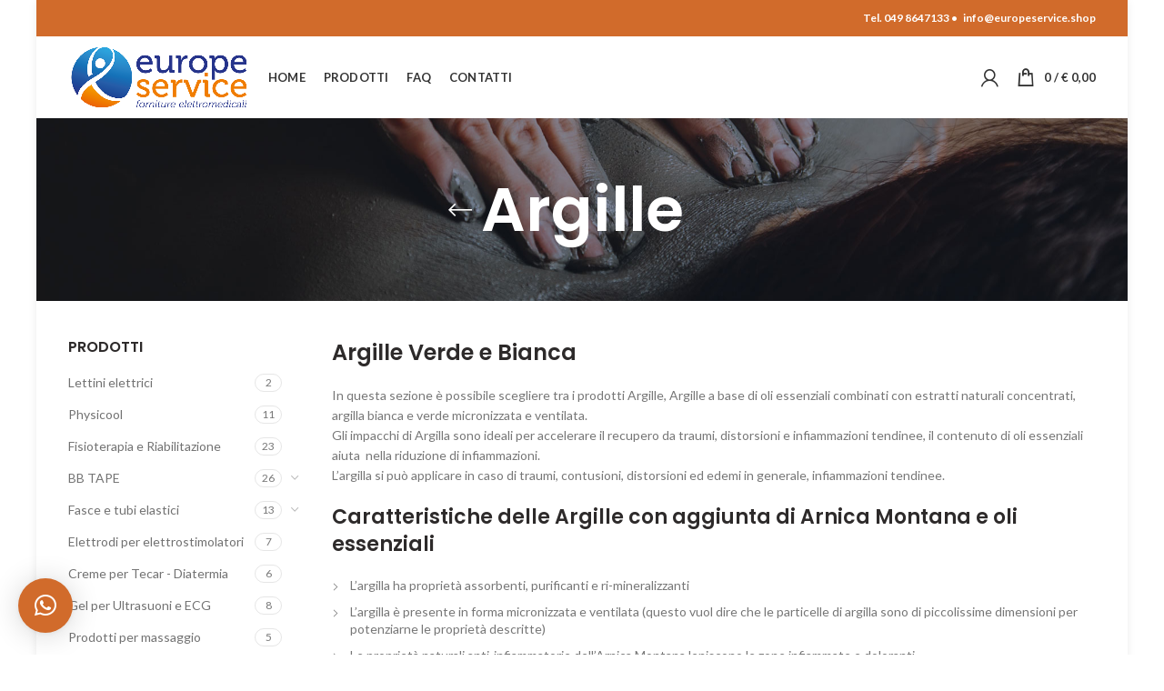

--- FILE ---
content_type: text/html; charset=UTF-8
request_url: https://www.europeservice.shop/categoria/argille/
body_size: 20459
content:
<!DOCTYPE html>
<html lang="it-IT">
<head>
	<meta charset="UTF-8">
	<meta name="viewport" content="width=device-width, initial-scale=1.0, maximum-scale=1.0, user-scalable=no">
	<link rel="profile" href="http://gmpg.org/xfn/11">
	<link rel="pingback" href="https://www.europeservice.shop/xmlrpc.php">

	<meta name='robots' content='index, follow, max-image-preview:large, max-snippet:-1, max-video-preview:-1' />
	<style>img:is([sizes="auto" i], [sizes^="auto," i]) { contain-intrinsic-size: 3000px 1500px }</style>
	
	<!-- This site is optimized with the Yoast SEO plugin v26.1.1 - https://yoast.com/wordpress/plugins/seo/ -->
	<title>Argille | Prodotti Fisioterapia | Europe Service</title>
	<meta name="description" content="Argille verde e bianca micronizzata e ventilata per uso professionale sul sito Europe Service. Spedizioni in 3-4 giorni. Contattaci." />
	<link rel="canonical" href="https://www.europeservice.shop/categoria/argille/" />
	<meta property="og:locale" content="it_IT" />
	<meta property="og:type" content="article" />
	<meta property="og:title" content="Argille | Prodotti Fisioterapia | Europe Service" />
	<meta property="og:description" content="Argille verde e bianca micronizzata e ventilata per uso professionale sul sito Europe Service. Spedizioni in 3-4 giorni. Contattaci." />
	<meta property="og:url" content="https://www.europeservice.shop/categoria/argille/" />
	<meta property="og:site_name" content="Europeservice" />
	<meta name="twitter:card" content="summary_large_image" />
	<script type="application/ld+json" class="yoast-schema-graph">{"@context":"https://schema.org","@graph":[{"@type":"CollectionPage","@id":"https://www.europeservice.shop/categoria/argille/","url":"https://www.europeservice.shop/categoria/argille/","name":"Argille | Prodotti Fisioterapia | Europe Service","isPartOf":{"@id":"https://www.europeservice.shop/#website"},"primaryImageOfPage":{"@id":"https://www.europeservice.shop/categoria/argille/#primaryimage"},"image":{"@id":"https://www.europeservice.shop/categoria/argille/#primaryimage"},"thumbnailUrl":"https://www.europeservice.shop/wp-content/uploads/2021/11/CT-ARGIL-CareTherapy-argilla-verde-500ml.jpg","description":"Argille verde e bianca micronizzata e ventilata per uso professionale sul sito Europe Service. Spedizioni in 3-4 giorni. Contattaci.","breadcrumb":{"@id":"https://www.europeservice.shop/categoria/argille/#breadcrumb"},"inLanguage":"it-IT"},{"@type":"ImageObject","inLanguage":"it-IT","@id":"https://www.europeservice.shop/categoria/argille/#primaryimage","url":"https://www.europeservice.shop/wp-content/uploads/2021/11/CT-ARGIL-CareTherapy-argilla-verde-500ml.jpg","contentUrl":"https://www.europeservice.shop/wp-content/uploads/2021/11/CT-ARGIL-CareTherapy-argilla-verde-500ml.jpg","width":1000,"height":1000},{"@type":"BreadcrumbList","@id":"https://www.europeservice.shop/categoria/argille/#breadcrumb","itemListElement":[{"@type":"ListItem","position":1,"name":"Home","item":"https://www.europeservice.shop/"},{"@type":"ListItem","position":2,"name":"Argille"}]},{"@type":"WebSite","@id":"https://www.europeservice.shop/#website","url":"https://www.europeservice.shop/","name":"Europeservice","description":"","potentialAction":[{"@type":"SearchAction","target":{"@type":"EntryPoint","urlTemplate":"https://www.europeservice.shop/?s={search_term_string}"},"query-input":{"@type":"PropertyValueSpecification","valueRequired":true,"valueName":"search_term_string"}}],"inLanguage":"it-IT"}]}</script>
	<!-- / Yoast SEO plugin. -->


<link rel='dns-prefetch' href='//www.googletagmanager.com' />
<link rel='dns-prefetch' href='//fonts.googleapis.com' />
<link rel="alternate" type="application/rss+xml" title="Europeservice &raquo; Feed" href="https://www.europeservice.shop/feed/" />
<link rel="alternate" type="application/rss+xml" title="Europeservice &raquo; Feed dei commenti" href="https://www.europeservice.shop/comments/feed/" />
<link rel="alternate" type="application/rss+xml" title="Feed Europeservice &raquo; Argille Categoria" href="https://www.europeservice.shop/categoria/argille/feed/" />
<link rel='stylesheet' id='wp-block-library-css' href='https://www.europeservice.shop/wp-includes/css/dist/block-library/style.min.css?ver=6.8.3' type='text/css' media='all' />
<style id='classic-theme-styles-inline-css' type='text/css'>
/*! This file is auto-generated */
.wp-block-button__link{color:#fff;background-color:#32373c;border-radius:9999px;box-shadow:none;text-decoration:none;padding:calc(.667em + 2px) calc(1.333em + 2px);font-size:1.125em}.wp-block-file__button{background:#32373c;color:#fff;text-decoration:none}
</style>
<style id='safe-svg-svg-icon-style-inline-css' type='text/css'>
.safe-svg-cover{text-align:center}.safe-svg-cover .safe-svg-inside{display:inline-block;max-width:100%}.safe-svg-cover svg{fill:currentColor;height:100%;max-height:100%;max-width:100%;width:100%}

</style>
<style id='global-styles-inline-css' type='text/css'>
:root{--wp--preset--aspect-ratio--square: 1;--wp--preset--aspect-ratio--4-3: 4/3;--wp--preset--aspect-ratio--3-4: 3/4;--wp--preset--aspect-ratio--3-2: 3/2;--wp--preset--aspect-ratio--2-3: 2/3;--wp--preset--aspect-ratio--16-9: 16/9;--wp--preset--aspect-ratio--9-16: 9/16;--wp--preset--color--black: #000000;--wp--preset--color--cyan-bluish-gray: #abb8c3;--wp--preset--color--white: #ffffff;--wp--preset--color--pale-pink: #f78da7;--wp--preset--color--vivid-red: #cf2e2e;--wp--preset--color--luminous-vivid-orange: #ff6900;--wp--preset--color--luminous-vivid-amber: #fcb900;--wp--preset--color--light-green-cyan: #7bdcb5;--wp--preset--color--vivid-green-cyan: #00d084;--wp--preset--color--pale-cyan-blue: #8ed1fc;--wp--preset--color--vivid-cyan-blue: #0693e3;--wp--preset--color--vivid-purple: #9b51e0;--wp--preset--gradient--vivid-cyan-blue-to-vivid-purple: linear-gradient(135deg,rgba(6,147,227,1) 0%,rgb(155,81,224) 100%);--wp--preset--gradient--light-green-cyan-to-vivid-green-cyan: linear-gradient(135deg,rgb(122,220,180) 0%,rgb(0,208,130) 100%);--wp--preset--gradient--luminous-vivid-amber-to-luminous-vivid-orange: linear-gradient(135deg,rgba(252,185,0,1) 0%,rgba(255,105,0,1) 100%);--wp--preset--gradient--luminous-vivid-orange-to-vivid-red: linear-gradient(135deg,rgba(255,105,0,1) 0%,rgb(207,46,46) 100%);--wp--preset--gradient--very-light-gray-to-cyan-bluish-gray: linear-gradient(135deg,rgb(238,238,238) 0%,rgb(169,184,195) 100%);--wp--preset--gradient--cool-to-warm-spectrum: linear-gradient(135deg,rgb(74,234,220) 0%,rgb(151,120,209) 20%,rgb(207,42,186) 40%,rgb(238,44,130) 60%,rgb(251,105,98) 80%,rgb(254,248,76) 100%);--wp--preset--gradient--blush-light-purple: linear-gradient(135deg,rgb(255,206,236) 0%,rgb(152,150,240) 100%);--wp--preset--gradient--blush-bordeaux: linear-gradient(135deg,rgb(254,205,165) 0%,rgb(254,45,45) 50%,rgb(107,0,62) 100%);--wp--preset--gradient--luminous-dusk: linear-gradient(135deg,rgb(255,203,112) 0%,rgb(199,81,192) 50%,rgb(65,88,208) 100%);--wp--preset--gradient--pale-ocean: linear-gradient(135deg,rgb(255,245,203) 0%,rgb(182,227,212) 50%,rgb(51,167,181) 100%);--wp--preset--gradient--electric-grass: linear-gradient(135deg,rgb(202,248,128) 0%,rgb(113,206,126) 100%);--wp--preset--gradient--midnight: linear-gradient(135deg,rgb(2,3,129) 0%,rgb(40,116,252) 100%);--wp--preset--font-size--small: 13px;--wp--preset--font-size--medium: 20px;--wp--preset--font-size--large: 36px;--wp--preset--font-size--x-large: 42px;--wp--preset--spacing--20: 0.44rem;--wp--preset--spacing--30: 0.67rem;--wp--preset--spacing--40: 1rem;--wp--preset--spacing--50: 1.5rem;--wp--preset--spacing--60: 2.25rem;--wp--preset--spacing--70: 3.38rem;--wp--preset--spacing--80: 5.06rem;--wp--preset--shadow--natural: 6px 6px 9px rgba(0, 0, 0, 0.2);--wp--preset--shadow--deep: 12px 12px 50px rgba(0, 0, 0, 0.4);--wp--preset--shadow--sharp: 6px 6px 0px rgba(0, 0, 0, 0.2);--wp--preset--shadow--outlined: 6px 6px 0px -3px rgba(255, 255, 255, 1), 6px 6px rgba(0, 0, 0, 1);--wp--preset--shadow--crisp: 6px 6px 0px rgba(0, 0, 0, 1);}:where(.is-layout-flex){gap: 0.5em;}:where(.is-layout-grid){gap: 0.5em;}body .is-layout-flex{display: flex;}.is-layout-flex{flex-wrap: wrap;align-items: center;}.is-layout-flex > :is(*, div){margin: 0;}body .is-layout-grid{display: grid;}.is-layout-grid > :is(*, div){margin: 0;}:where(.wp-block-columns.is-layout-flex){gap: 2em;}:where(.wp-block-columns.is-layout-grid){gap: 2em;}:where(.wp-block-post-template.is-layout-flex){gap: 1.25em;}:where(.wp-block-post-template.is-layout-grid){gap: 1.25em;}.has-black-color{color: var(--wp--preset--color--black) !important;}.has-cyan-bluish-gray-color{color: var(--wp--preset--color--cyan-bluish-gray) !important;}.has-white-color{color: var(--wp--preset--color--white) !important;}.has-pale-pink-color{color: var(--wp--preset--color--pale-pink) !important;}.has-vivid-red-color{color: var(--wp--preset--color--vivid-red) !important;}.has-luminous-vivid-orange-color{color: var(--wp--preset--color--luminous-vivid-orange) !important;}.has-luminous-vivid-amber-color{color: var(--wp--preset--color--luminous-vivid-amber) !important;}.has-light-green-cyan-color{color: var(--wp--preset--color--light-green-cyan) !important;}.has-vivid-green-cyan-color{color: var(--wp--preset--color--vivid-green-cyan) !important;}.has-pale-cyan-blue-color{color: var(--wp--preset--color--pale-cyan-blue) !important;}.has-vivid-cyan-blue-color{color: var(--wp--preset--color--vivid-cyan-blue) !important;}.has-vivid-purple-color{color: var(--wp--preset--color--vivid-purple) !important;}.has-black-background-color{background-color: var(--wp--preset--color--black) !important;}.has-cyan-bluish-gray-background-color{background-color: var(--wp--preset--color--cyan-bluish-gray) !important;}.has-white-background-color{background-color: var(--wp--preset--color--white) !important;}.has-pale-pink-background-color{background-color: var(--wp--preset--color--pale-pink) !important;}.has-vivid-red-background-color{background-color: var(--wp--preset--color--vivid-red) !important;}.has-luminous-vivid-orange-background-color{background-color: var(--wp--preset--color--luminous-vivid-orange) !important;}.has-luminous-vivid-amber-background-color{background-color: var(--wp--preset--color--luminous-vivid-amber) !important;}.has-light-green-cyan-background-color{background-color: var(--wp--preset--color--light-green-cyan) !important;}.has-vivid-green-cyan-background-color{background-color: var(--wp--preset--color--vivid-green-cyan) !important;}.has-pale-cyan-blue-background-color{background-color: var(--wp--preset--color--pale-cyan-blue) !important;}.has-vivid-cyan-blue-background-color{background-color: var(--wp--preset--color--vivid-cyan-blue) !important;}.has-vivid-purple-background-color{background-color: var(--wp--preset--color--vivid-purple) !important;}.has-black-border-color{border-color: var(--wp--preset--color--black) !important;}.has-cyan-bluish-gray-border-color{border-color: var(--wp--preset--color--cyan-bluish-gray) !important;}.has-white-border-color{border-color: var(--wp--preset--color--white) !important;}.has-pale-pink-border-color{border-color: var(--wp--preset--color--pale-pink) !important;}.has-vivid-red-border-color{border-color: var(--wp--preset--color--vivid-red) !important;}.has-luminous-vivid-orange-border-color{border-color: var(--wp--preset--color--luminous-vivid-orange) !important;}.has-luminous-vivid-amber-border-color{border-color: var(--wp--preset--color--luminous-vivid-amber) !important;}.has-light-green-cyan-border-color{border-color: var(--wp--preset--color--light-green-cyan) !important;}.has-vivid-green-cyan-border-color{border-color: var(--wp--preset--color--vivid-green-cyan) !important;}.has-pale-cyan-blue-border-color{border-color: var(--wp--preset--color--pale-cyan-blue) !important;}.has-vivid-cyan-blue-border-color{border-color: var(--wp--preset--color--vivid-cyan-blue) !important;}.has-vivid-purple-border-color{border-color: var(--wp--preset--color--vivid-purple) !important;}.has-vivid-cyan-blue-to-vivid-purple-gradient-background{background: var(--wp--preset--gradient--vivid-cyan-blue-to-vivid-purple) !important;}.has-light-green-cyan-to-vivid-green-cyan-gradient-background{background: var(--wp--preset--gradient--light-green-cyan-to-vivid-green-cyan) !important;}.has-luminous-vivid-amber-to-luminous-vivid-orange-gradient-background{background: var(--wp--preset--gradient--luminous-vivid-amber-to-luminous-vivid-orange) !important;}.has-luminous-vivid-orange-to-vivid-red-gradient-background{background: var(--wp--preset--gradient--luminous-vivid-orange-to-vivid-red) !important;}.has-very-light-gray-to-cyan-bluish-gray-gradient-background{background: var(--wp--preset--gradient--very-light-gray-to-cyan-bluish-gray) !important;}.has-cool-to-warm-spectrum-gradient-background{background: var(--wp--preset--gradient--cool-to-warm-spectrum) !important;}.has-blush-light-purple-gradient-background{background: var(--wp--preset--gradient--blush-light-purple) !important;}.has-blush-bordeaux-gradient-background{background: var(--wp--preset--gradient--blush-bordeaux) !important;}.has-luminous-dusk-gradient-background{background: var(--wp--preset--gradient--luminous-dusk) !important;}.has-pale-ocean-gradient-background{background: var(--wp--preset--gradient--pale-ocean) !important;}.has-electric-grass-gradient-background{background: var(--wp--preset--gradient--electric-grass) !important;}.has-midnight-gradient-background{background: var(--wp--preset--gradient--midnight) !important;}.has-small-font-size{font-size: var(--wp--preset--font-size--small) !important;}.has-medium-font-size{font-size: var(--wp--preset--font-size--medium) !important;}.has-large-font-size{font-size: var(--wp--preset--font-size--large) !important;}.has-x-large-font-size{font-size: var(--wp--preset--font-size--x-large) !important;}
:where(.wp-block-post-template.is-layout-flex){gap: 1.25em;}:where(.wp-block-post-template.is-layout-grid){gap: 1.25em;}
:where(.wp-block-columns.is-layout-flex){gap: 2em;}:where(.wp-block-columns.is-layout-grid){gap: 2em;}
:root :where(.wp-block-pullquote){font-size: 1.5em;line-height: 1.6;}
</style>
<link rel='stylesheet' id='woocommerce-estimated-delivery-date-per-product-css' href='https://www.europeservice.shop/wp-content/plugins/codecanyon-W3AMHTQc-woocommerce-estimated-delivery-date-per-product/public/css/woocommerce-estimated-delivery-date-per-product-public.css?ver=1.0.0' type='text/css' media='all' />
<link rel='stylesheet' id='legalblink-policy-cookie-banner-style-css' href='https://www.europeservice.shop/wp-content/plugins/legalblink-policy/css/legalblink-policy-cookie-banner.css?ver=6.8.3' type='text/css' media='all' />
<link rel='stylesheet' id='legalblink-policy-cookie-banner-bottom-style-css' href='https://www.europeservice.shop/wp-content/plugins/legalblink-policy/css/legalblink-policy-cookie-banner-bottom.css?ver=6.8.3' type='text/css' media='all' />
<link rel='stylesheet' id='overhang-style-css' href='https://www.europeservice.shop/wp-content/plugins/legalblink-policy/js/libs/overhang/overhang.min.css?ver=6.8.3' type='text/css' media='all' />
<link rel='stylesheet' id='rs-plugin-settings-css' href='https://www.europeservice.shop/wp-content/plugins/revslider/public/assets/css/rs6.css?ver=6.3.9' type='text/css' media='all' />
<style id='rs-plugin-settings-inline-css' type='text/css'>
#rs-demo-id {}
</style>
<style id='woocommerce-inline-inline-css' type='text/css'>
.woocommerce form .form-row .required { visibility: visible; }
</style>
<link rel='stylesheet' id='brands-styles-css' href='https://www.europeservice.shop/wp-content/plugins/woocommerce/assets/css/brands.css?ver=10.2.2' type='text/css' media='all' />
<link rel='stylesheet' id='wpdreams-asl-basic-css' href='https://www.europeservice.shop/wp-content/plugins/ajax-search-lite/css/style.basic.css?ver=4.13.4' type='text/css' media='all' />
<style id='wpdreams-asl-basic-inline-css' type='text/css'>

					div[id*='ajaxsearchlitesettings'].searchsettings .asl_option_inner label {
						font-size: 0px !important;
						color: rgba(0, 0, 0, 0);
					}
					div[id*='ajaxsearchlitesettings'].searchsettings .asl_option_inner label:after {
						font-size: 11px !important;
						position: absolute;
						top: 0;
						left: 0;
						z-index: 1;
					}
					.asl_w_container {
						width: 100%;
						margin: 0px 0px 0px 0px;
						min-width: 200px;
					}
					div[id*='ajaxsearchlite'].asl_m {
						width: 100%;
					}
					div[id*='ajaxsearchliteres'].wpdreams_asl_results div.resdrg span.highlighted {
						font-weight: bold;
						color: rgba(217, 49, 43, 1);
						background-color: rgba(238, 238, 238, 1);
					}
					div[id*='ajaxsearchliteres'].wpdreams_asl_results .results img.asl_image {
						width: 70px;
						height: 70px;
						object-fit: cover;
					}
					div[id*='ajaxsearchlite'].asl_r .results {
						max-height: none;
					}
					div[id*='ajaxsearchlite'].asl_r {
						position: absolute;
					}
				
						.asl_m, .asl_m .probox {
							background-color: rgba(209, 107, 43, 1) !important;
							background-image: none !important;
							-webkit-background-image: none !important;
							-ms-background-image: none !important;
						}
					
						.asl_m .probox svg {
							fill: rgba(0, 0, 0, 1) !important;
						}
						.asl_m .probox .innericon {
							background-color: rgba(255, 255, 255, 1) !important;
							background-image: none !important;
							-webkit-background-image: none !important;
							-ms-background-image: none !important;
						}
					
						div.asl_r.asl_w.vertical .results .item::after {
							display: block;
							position: absolute;
							bottom: 0;
							content: '';
							height: 1px;
							width: 100%;
							background: #D8D8D8;
						}
						div.asl_r.asl_w.vertical .results .item.asl_last_item::after {
							display: none;
						}
					
</style>
<link rel='stylesheet' id='wpdreams-asl-instance-css' href='https://www.europeservice.shop/wp-content/plugins/ajax-search-lite/css/style-simple-red.css?ver=4.13.4' type='text/css' media='all' />
<link rel='stylesheet' id='woo_discount_pro_style-css' href='https://www.europeservice.shop/wp-content/plugins/woo-discount-rules-pro/Assets/Css/awdr_style.css?ver=2.6.1' type='text/css' media='all' />
<link rel='stylesheet' id='js_composer_front-css' href='https://www.europeservice.shop/wp-content/plugins/js_composer/assets/css/js_composer.min.css?ver=6.5.0' type='text/css' media='all' />
<link rel='stylesheet' id='bootstrap-css' href='https://www.europeservice.shop/wp-content/themes/woodmart/css/bootstrap.min.css?ver=5.3.6' type='text/css' media='all' />
<link rel='stylesheet' id='woodmart-style-css' href='https://www.europeservice.shop/wp-content/themes/woodmart/style.min.css?ver=5.3.6' type='text/css' media='all' />
<link rel='stylesheet' id='xts-style-header_532103-css' href='https://www.europeservice.shop/wp-content/uploads/2023/06/xts-header_532103-1688128239.css?ver=5.3.6' type='text/css' media='all' />
<link rel='stylesheet' id='xts-style-theme_settings_default-css' href='https://www.europeservice.shop/wp-content/uploads/2026/01/xts-theme_settings_default-1767540787.css?ver=5.3.6' type='text/css' media='all' />
<link rel='stylesheet' id='xts-google-fonts-css' href='//fonts.googleapis.com/css?family=Lato%3A100%2C100italic%2C300%2C300italic%2C400%2C400italic%2C700%2C700italic%2C900%2C900italic%7CPoppins%3A100%2C100italic%2C200%2C200italic%2C300%2C300italic%2C400%2C400italic%2C500%2C500italic%2C600%2C600italic%2C700%2C700italic%2C800%2C800italic%2C900%2C900italic&#038;ver=5.3.6' type='text/css' media='all' />
<script type="text/template" id="tmpl-variation-template">
	<div class="woocommerce-variation-description">{{{ data.variation.variation_description }}}</div>
	<div class="woocommerce-variation-price">{{{ data.variation.price_html }}}</div>
	<div class="woocommerce-variation-availability">{{{ data.variation.availability_html }}}</div>
</script>
<script type="text/template" id="tmpl-unavailable-variation-template">
	<p role="alert">Questo prodotto non è disponibile. Scegli un&#039;altra combinazione.</p>
</script>
<script type="text/javascript" src="https://www.europeservice.shop/wp-includes/js/jquery/jquery.min.js?ver=3.7.1" id="jquery-core-js"></script>
<script type="text/javascript" src="https://www.europeservice.shop/wp-includes/js/jquery/jquery-migrate.min.js?ver=3.4.1" id="jquery-migrate-js"></script>
<script type="text/javascript" src="https://www.europeservice.shop/wp-content/plugins/codecanyon-W3AMHTQc-woocommerce-estimated-delivery-date-per-product/public/js/woocommerce-estimated-delivery-date-per-product-public.js?ver=1.0.0" id="woocommerce-estimated-delivery-date-per-product-js"></script>
<script type="text/javascript" id="legalblink-policy-cookie-banner-script-js-extra">
/* <![CDATA[ */
var lbp_cookie_banner_conf = {"general":{"lbp_is_banner_cookie_enabled":"0","lbp_banner_cookie_position":"1","lbp_banner_cookie_alert_message":"Questo sito utilizza cookie di terze parti per profilare gli utenti, questi cookie consentono il corretto utilizzo dei nostri servizi. Per saperne di pi\u00f9 o negare il consenso a tutti o ad alcuni cookie vai alla pagina <a href=\"https:\/\/www.europeservice.shop\/cookie-policy\/\" target=\"_blank\">Cookie Policy<\/a>. <a href=\"#\" class=\"lb-cs-settings-link\">Aggiorna le preferenze sui cookie<\/a>","lbp_banner_cookie_alert_accept_button_caption":"Ok, ho capito","lbp_banner_cookie_alert_close_button_caption":"Chiudi","lbp_banner_cookie_accept_cookie_methods":{"consent_cookie_1":"1","consent_cookie_2":"1","consent_cookie_3":"1","consent_cookie_4":"1"},"lbp_is_banner_cookie_accept_cookie_reload_page":"0","lbp_banner_cookie_alert_message_case_1":"Accedendo ad altra area del sito o cliccando su qualunque elemento della pagina (immagine o link) esterno al banner","lbp_banner_cookie_alert_message_case_2":"Compiendo un'azione di scorrimento della pagina (c.d. scroll down)","lbp_banner_cookie_alert_message_case_3":"Facendo clic sul pulsante \"Ok, ho capito\" nel banner stesso","lbp_banner_cookie_alert_message_case_4":"Facendo clic sul pulsante \"Chiudi\" nel banner stesso","lbp_banner_cookie_alert_message_case_5":"Facendo clic sul pulsante \"Ok, ho capito\" o sul pulsante \"Chiudi\" nel banner stesso","lbp_banner_cookie_alert_message_case_end":"si acconsente all'uso dei cookie.","lbp_banner_cookie_alert_message_extra":"Facendo clic sul pulsante \"ok, ho capito\" o sul pulsante \"chiudi\" nel banner stesso, oppure compiendo un'azione di scorrimento della pagina (c.d. scroll down), oppure accedendo ad altra area del sito o cliccando su qualunque elemento della pagina (immagine o link) esterno al banner si acconsente all'uso dei cookie."},"style":{"lbp_banner_cookie_background_color":"#3b3b3b","lbp_banner_cookie_text_color":"#ffffff","lbp_banner_cookie_button_background_color":"#000000","lbp_banner_cookie_button_text_color":"#ffffff","lbp_banner_cookie_text_size":"12","lbp_is_banner_cookie_overlay_enabled":"0","lbp_banner_cookie_overlay_color":"#232525","lbp_banner_cookie_animation_style":"none","lbp_banner_cookie_custom_css_class":""},"is_secure":"1"};
/* ]]> */
</script>
<script type="text/javascript" src="https://www.europeservice.shop/wp-content/plugins/legalblink-policy/js/legalblink-policy-cookie-banner.js?ver=6.8.3" id="legalblink-policy-cookie-banner-script-js"></script>
<script type="text/javascript" src="https://www.europeservice.shop/wp-content/plugins/legalblink-policy/js/libs/overhang/overhang.min.js?ver=6.8.3" id="overhang-script-js"></script>
<script type="text/javascript" src="https://www.europeservice.shop/wp-content/plugins/revslider/public/assets/js/rbtools.min.js?ver=6.3.9" id="tp-tools-js"></script>
<script type="text/javascript" src="https://www.europeservice.shop/wp-content/plugins/revslider/public/assets/js/rs6.min.js?ver=6.3.9" id="revmin-js"></script>
<script type="text/javascript" src="https://www.europeservice.shop/wp-content/plugins/woocommerce/assets/js/jquery-blockui/jquery.blockUI.min.js?ver=2.7.0-wc.10.2.2" id="jquery-blockui-js" data-wp-strategy="defer"></script>
<script type="text/javascript" id="wc-add-to-cart-js-extra">
/* <![CDATA[ */
var wc_add_to_cart_params = {"ajax_url":"\/wp-admin\/admin-ajax.php","wc_ajax_url":"\/?wc-ajax=%%endpoint%%","i18n_view_cart":"Visualizza carrello","cart_url":"https:\/\/www.europeservice.shop\/carrello\/","is_cart":"","cart_redirect_after_add":"no"};
/* ]]> */
</script>
<script type="text/javascript" src="https://www.europeservice.shop/wp-content/plugins/woocommerce/assets/js/frontend/add-to-cart.min.js?ver=10.2.2" id="wc-add-to-cart-js" data-wp-strategy="defer"></script>
<script type="text/javascript" src="https://www.europeservice.shop/wp-content/plugins/woocommerce/assets/js/js-cookie/js.cookie.min.js?ver=2.1.4-wc.10.2.2" id="js-cookie-js" data-wp-strategy="defer"></script>
<script type="text/javascript" id="woocommerce-js-extra">
/* <![CDATA[ */
var woocommerce_params = {"ajax_url":"\/wp-admin\/admin-ajax.php","wc_ajax_url":"\/?wc-ajax=%%endpoint%%","i18n_password_show":"Mostra password","i18n_password_hide":"Nascondi password"};
/* ]]> */
</script>
<script type="text/javascript" src="https://www.europeservice.shop/wp-content/plugins/woocommerce/assets/js/frontend/woocommerce.min.js?ver=10.2.2" id="woocommerce-js" defer="defer" data-wp-strategy="defer"></script>
<script type="text/javascript" src="https://www.europeservice.shop/wp-content/plugins/js_composer/assets/js/vendors/woocommerce-add-to-cart.js?ver=6.5.0" id="vc_woocommerce-add-to-cart-js-js"></script>

<!-- Snippet del tag Google (gtag.js) aggiunto da Site Kit -->
<!-- Snippet Google Analytics aggiunto da Site Kit -->
<script type="text/javascript" src="https://www.googletagmanager.com/gtag/js?id=G-5TNP86E7M8" id="google_gtagjs-js" async></script>
<script type="text/javascript" id="google_gtagjs-js-after">
/* <![CDATA[ */
window.dataLayer = window.dataLayer || [];function gtag(){dataLayer.push(arguments);}
gtag("set","linker",{"domains":["www.europeservice.shop"]});
gtag("js", new Date());
gtag("set", "developer_id.dZTNiMT", true);
gtag("config", "G-5TNP86E7M8");
/* ]]> */
</script>
<script type="text/javascript" src="https://www.europeservice.shop/wp-content/themes/woodmart/js/device.min.js?ver=5.3.6" id="woodmart-device-js"></script>
<script type="text/javascript" src="https://www.europeservice.shop/wp-includes/js/underscore.min.js?ver=1.13.7" id="underscore-js"></script>
<script type="text/javascript" id="wp-util-js-extra">
/* <![CDATA[ */
var _wpUtilSettings = {"ajax":{"url":"\/wp-admin\/admin-ajax.php"}};
/* ]]> */
</script>
<script type="text/javascript" src="https://www.europeservice.shop/wp-includes/js/wp-util.min.js?ver=6.8.3" id="wp-util-js"></script>
<script type="text/javascript" id="wc-add-to-cart-variation-js-extra">
/* <![CDATA[ */
var wc_add_to_cart_variation_params = {"wc_ajax_url":"\/?wc-ajax=%%endpoint%%","i18n_no_matching_variations_text":"Nessun prodotto corrisponde alla tua scelta. Prova con un'altra combinazione.","i18n_make_a_selection_text":"Seleziona le opzioni del prodotto prima di aggiungerlo al carrello.","i18n_unavailable_text":"Questo prodotto non \u00e8 disponibile. Scegli un'altra combinazione.","i18n_reset_alert_text":"La tua selezione \u00e8 stata azzerata. Seleziona le opzioni del prodotto prima di aggiungerlo al carrello."};
/* ]]> */
</script>
<script type="text/javascript" src="https://www.europeservice.shop/wp-content/plugins/woocommerce/assets/js/frontend/add-to-cart-variation.min.js?ver=10.2.2" id="wc-add-to-cart-variation-js" defer="defer" data-wp-strategy="defer"></script>
<link rel="https://api.w.org/" href="https://www.europeservice.shop/wp-json/" /><link rel="alternate" title="JSON" type="application/json" href="https://www.europeservice.shop/wp-json/wp/v2/product_cat/87" /><link rel="EditURI" type="application/rsd+xml" title="RSD" href="https://www.europeservice.shop/xmlrpc.php?rsd" />
<meta name="generator" content="WordPress 6.8.3" />
<meta name="generator" content="WooCommerce 10.2.2" />
<meta name="generator" content="Site Kit by Google 1.163.0" /><meta name="theme-color" content="">	<noscript><style>.woocommerce-product-gallery{ opacity: 1 !important; }</style></noscript>
					<link rel="preconnect" href="https://fonts.gstatic.com" crossorigin />
				<link rel="preload" as="style" href="//fonts.googleapis.com/css?family=Open+Sans&display=swap" />
								<link rel="stylesheet" href="//fonts.googleapis.com/css?family=Open+Sans&display=swap" media="all" />
				<meta name="generator" content="Powered by WPBakery Page Builder - drag and drop page builder for WordPress."/>

<!-- Snippet Google Tag Manager aggiunto da Site Kit -->
<script type="text/javascript">
/* <![CDATA[ */

			( function( w, d, s, l, i ) {
				w[l] = w[l] || [];
				w[l].push( {'gtm.start': new Date().getTime(), event: 'gtm.js'} );
				var f = d.getElementsByTagName( s )[0],
					j = d.createElement( s ), dl = l != 'dataLayer' ? '&l=' + l : '';
				j.async = true;
				j.src = 'https://www.googletagmanager.com/gtm.js?id=' + i + dl;
				f.parentNode.insertBefore( j, f );
			} )( window, document, 'script', 'dataLayer', 'GTM-WKKQ7DC' );
			
/* ]]> */
</script>

<!-- Termina lo snippet Google Tag Manager aggiunto da Site Kit -->
<meta name="generator" content="Powered by Slider Revolution 6.3.9 - responsive, Mobile-Friendly Slider Plugin for WordPress with comfortable drag and drop interface." />
<link rel="icon" href="https://www.europeservice.shop/wp-content/uploads/2021/03/avatar-europe-100x100.png" sizes="32x32" />
<link rel="icon" href="https://www.europeservice.shop/wp-content/uploads/2021/03/avatar-europe.png" sizes="192x192" />
<link rel="apple-touch-icon" href="https://www.europeservice.shop/wp-content/uploads/2021/03/avatar-europe.png" />
<meta name="msapplication-TileImage" content="https://www.europeservice.shop/wp-content/uploads/2021/03/avatar-europe.png" />
<script type="text/javascript">function setREVStartSize(e){
			//window.requestAnimationFrame(function() {				 
				window.RSIW = window.RSIW===undefined ? window.innerWidth : window.RSIW;	
				window.RSIH = window.RSIH===undefined ? window.innerHeight : window.RSIH;	
				try {								
					var pw = document.getElementById(e.c).parentNode.offsetWidth,
						newh;
					pw = pw===0 || isNaN(pw) ? window.RSIW : pw;
					e.tabw = e.tabw===undefined ? 0 : parseInt(e.tabw);
					e.thumbw = e.thumbw===undefined ? 0 : parseInt(e.thumbw);
					e.tabh = e.tabh===undefined ? 0 : parseInt(e.tabh);
					e.thumbh = e.thumbh===undefined ? 0 : parseInt(e.thumbh);
					e.tabhide = e.tabhide===undefined ? 0 : parseInt(e.tabhide);
					e.thumbhide = e.thumbhide===undefined ? 0 : parseInt(e.thumbhide);
					e.mh = e.mh===undefined || e.mh=="" || e.mh==="auto" ? 0 : parseInt(e.mh,0);		
					if(e.layout==="fullscreen" || e.l==="fullscreen") 						
						newh = Math.max(e.mh,window.RSIH);					
					else{					
						e.gw = Array.isArray(e.gw) ? e.gw : [e.gw];
						for (var i in e.rl) if (e.gw[i]===undefined || e.gw[i]===0) e.gw[i] = e.gw[i-1];					
						e.gh = e.el===undefined || e.el==="" || (Array.isArray(e.el) && e.el.length==0)? e.gh : e.el;
						e.gh = Array.isArray(e.gh) ? e.gh : [e.gh];
						for (var i in e.rl) if (e.gh[i]===undefined || e.gh[i]===0) e.gh[i] = e.gh[i-1];
											
						var nl = new Array(e.rl.length),
							ix = 0,						
							sl;					
						e.tabw = e.tabhide>=pw ? 0 : e.tabw;
						e.thumbw = e.thumbhide>=pw ? 0 : e.thumbw;
						e.tabh = e.tabhide>=pw ? 0 : e.tabh;
						e.thumbh = e.thumbhide>=pw ? 0 : e.thumbh;					
						for (var i in e.rl) nl[i] = e.rl[i]<window.RSIW ? 0 : e.rl[i];
						sl = nl[0];									
						for (var i in nl) if (sl>nl[i] && nl[i]>0) { sl = nl[i]; ix=i;}															
						var m = pw>(e.gw[ix]+e.tabw+e.thumbw) ? 1 : (pw-(e.tabw+e.thumbw)) / (e.gw[ix]);					
						newh =  (e.gh[ix] * m) + (e.tabh + e.thumbh);
					}				
					if(window.rs_init_css===undefined) window.rs_init_css = document.head.appendChild(document.createElement("style"));					
					document.getElementById(e.c).height = newh+"px";
					window.rs_init_css.innerHTML += "#"+e.c+"_wrapper { height: "+newh+"px }";				
				} catch(e){
					console.log("Failure at Presize of Slider:" + e)
				}					   
			//});
		  };</script>
		<style type="text/css" id="wp-custom-css">
			/*.archive .price .woocommerce-Price-amount:nth-last-child(2){
     color: #BDBDBD;
     text-decoration: line-through;
	margin-right: 5px;
}
.archive .price.off .woocommerce-Price-amount:nth-last-child(2){
	text-decoration: none !important;
	color: #d16b2b !important;
}
*/

.archive{
.product-type-variable.sale .price .woocommerce-Price-amount:nth-of-type(1){
     color: #BDBDBD;
     text-decoration: line-through;
	margin-right: 5px;
	font-weight:400;
}
}
	


#ajaxsearchlite1 .probox, div.asl_w .probox {
  margin: 0;
	height: 54px;
}
#ajaxsearchlite1 .probox .proinput input, div.asl_w .probox .proinput input {
	padding-top: 8px !important;
}
div.asl_w .probox .promagnifier {
	padding-top: 9px;
	background-color:#D16B2B !important;
	background-image: none !important;
}		</style>
		<style>		
		
		</style><noscript><style> .wpb_animate_when_almost_visible { opacity: 1; }</style></noscript></head>

<body class="archive tax-product_cat term-argille term-87 wp-theme-woodmart theme-woodmart woocommerce woocommerce-page woocommerce-no-js wrapper-boxed form-style-square form-border-width-2 categories-accordion-on woodmart-archive-shop woodmart-ajax-shop-on offcanvas-sidebar-mobile offcanvas-sidebar-tablet notifications-sticky btns-default-flat btns-default-dark btns-default-hover-dark btns-shop-3d btns-shop-light btns-shop-hover-light btns-accent-flat btns-accent-light btns-accent-hover-light wpb-js-composer js-comp-ver-6.5.0 vc_responsive">

			<!-- Snippet Google Tag Manager (noscript) aggiunto da Site Kit -->
		<noscript>
			<iframe src="https://www.googletagmanager.com/ns.html?id=GTM-WKKQ7DC" height="0" width="0" style="display:none;visibility:hidden"></iframe>
		</noscript>
		<!-- Termina lo snippet Google Tag Manager (noscript) aggiunto da Site Kit -->
		
		
	<div class="website-wrapper">

		
			<!-- HEADER -->
							<header class="whb-header whb-sticky-shadow whb-scroll-stick whb-sticky-real">
					<div class="whb-main-header">
	
<div class="whb-row whb-top-bar whb-not-sticky-row whb-with-bg whb-without-border whb-color-light whb-flex-flex-middle">
	<div class="container">
		<div class="whb-flex-row whb-top-bar-inner">
			<div class="whb-column whb-col-left whb-visible-lg whb-empty-column">
	</div>
<div class="whb-column whb-col-center whb-visible-lg whb-empty-column">
	</div>
<div class="whb-column whb-col-right whb-visible-lg">
	
<div class="whb-text-element reset-mb-10 "><i class="fa fa-phone"></i><span style="color: #ffffff;"><strong>Tel. 049 8647133 •  <i class="fa fa-envelope"></i> info@europeservice.shop</strong></span></div>
</div>
<div class="whb-column whb-col-mobile whb-hidden-lg whb-empty-column">
	</div>
		</div>
	</div>
</div>

<div class="whb-row whb-general-header whb-sticky-row whb-without-bg whb-without-border whb-color-dark whb-flex-flex-middle">
	<div class="container">
		<div class="whb-flex-row whb-general-header-inner">
			<div class="whb-column whb-col-left whb-visible-lg">
	<div class="site-logo">
	<div class="woodmart-logo-wrap switch-logo-enable">
		<a href="https://www.europeservice.shop/" class="woodmart-logo woodmart-main-logo" rel="home">
			<img src="https://www.europeservice.shop/wp-content/uploads/2021/02/EuropeService.png" alt="Europeservice" style="max-width: 200px;" />		</a>
								<a href="https://www.europeservice.shop/" class="woodmart-logo woodmart-sticky-logo" rel="home">
				<img src="https://www.europeservice.shop/wp-content/uploads/2021/02/EuropeService.png" alt="Europeservice" style="max-width: 200px;" />			</a>
			</div>
</div>
</div>
<div class="whb-column whb-col-center whb-visible-lg">
	<div class="whb-navigation whb-primary-menu main-nav site-navigation woodmart-navigation menu-left navigation-style-default" role="navigation">
	<div class="menu-homepage-container"><ul id="menu-homepage" class="menu"><li id="menu-item-7663" class="menu-item menu-item-type-post_type menu-item-object-page menu-item-home menu-item-7663 item-level-0 menu-item-design-default menu-simple-dropdown item-event-hover"><a href="https://www.europeservice.shop/" class="woodmart-nav-link"><span class="nav-link-text">Home</span></a></li>
<li id="menu-item-7661" class="menu-item menu-item-type-post_type menu-item-object-page menu-item-7661 item-level-0 menu-item-design-default menu-simple-dropdown item-event-hover"><a href="https://www.europeservice.shop/prodotti-per-fisioterapia-e-riabilitazione-europe-service/" class="woodmart-nav-link"><span class="nav-link-text">PRODOTTI</span></a></li>
<li id="menu-item-7666" class="menu-item menu-item-type-post_type menu-item-object-page menu-item-7666 item-level-0 menu-item-design-default menu-simple-dropdown item-event-hover"><a href="https://www.europeservice.shop/domande-frequenti/" class="woodmart-nav-link"><span class="nav-link-text">FAQ</span></a></li>
<li id="menu-item-7662" class="menu-item menu-item-type-post_type menu-item-object-page menu-item-7662 item-level-0 menu-item-design-default menu-simple-dropdown item-event-hover"><a href="https://www.europeservice.shop/contatti/" class="woodmart-nav-link"><span class="nav-link-text">Contatti</span></a></li>
</ul></div></div><!--END MAIN-NAV-->
</div>
<div class="whb-column whb-col-right whb-visible-lg">
	<div class="woodmart-header-links woodmart-navigation menu-simple-dropdown wd-tools-element item-event-hover  my-account-with-icon">
			<a href="https://www.europeservice.shop/mio-account/" title="My account">
			<span class="wd-tools-icon">
							</span>
			<span class="wd-tools-text">
				Accedi / Registrati			</span>
		</a>
		
		
					<div class="sub-menu-dropdown menu-item-register color-scheme-dark">
						<div class="login-dropdown-inner">
							<h3 class="login-title"><span>Sign in</span><a class="create-account-link" href="https://www.europeservice.shop/mio-account/?action=register">Crea un Account</a></h3>
										<form method="post" class="login woocommerce-form woocommerce-form-login " action="https://www.europeservice.shop/mio-account/" >

				
				
				<p class="woocommerce-FormRow woocommerce-FormRow--wide form-row form-row-wide form-row-username">
					<label for="username">Nome utente o indirizzo email&nbsp;<span class="required">*</span></label>
					<input type="text" class="woocommerce-Input woocommerce-Input--text input-text" name="username" id="username" autocomplete="username" value="" />
				</p>
				<p class="woocommerce-FormRow woocommerce-FormRow--wide form-row form-row-wide form-row-password">
					<label for="password">Password&nbsp;<span class="required">*</span></label>
					<input class="woocommerce-Input woocommerce-Input--text input-text" type="password" name="password" id="password" autocomplete="current-password" />
				</p>

				
				<p class="form-row">
					<input type="hidden" id="woocommerce-login-nonce" name="woocommerce-login-nonce" value="fc7ee9af53" /><input type="hidden" name="_wp_http_referer" value="/categoria/argille/" />										<button type="submit" class="button woocommerce-button woocommerce-form-login__submit" name="login" value="Log in">Log in</button>
				</p>

				<div class="login-form-footer">
					<a href="https://www.europeservice.shop/mio-account/lost-password/" class="woocommerce-LostPassword lost_password">Hai perso la password?</a>
					<label class="woocommerce-form__label woocommerce-form__label-for-checkbox woocommerce-form-login__rememberme">
						<input class="woocommerce-form__input woocommerce-form__input-checkbox" name="rememberme" type="checkbox" value="forever" /> <span>Ricordami</span>
					</label>
				</div>
				
				
				
			</form>

		
						</div>
					</div>
					</div>

<div class="woodmart-shopping-cart wd-tools-element woodmart-cart-design-1 woodmart-cart-alt cart-widget-opener">
	<a href="https://www.europeservice.shop/carrello/" title="Carrello">
		<span class="woodmart-cart-icon wd-tools-icon">
						
					</span>
		<span class="woodmart-cart-totals wd-tools-text">
										<span class="woodmart-cart-number">0 <span>items</span></span>
					
			<span class="subtotal-divider">/</span>
						<span class="woodmart-cart-subtotal"><span class="woocommerce-Price-amount amount"><bdi><span class="woocommerce-Price-currencySymbol">&euro;</span>&nbsp;0,00</bdi></span></span>
				</span>
	</a>
	</div>
</div>
<div class="whb-column whb-mobile-left whb-hidden-lg">
	<div class="woodmart-burger-icon wd-tools-element mobile-nav-icon whb-mobile-nav-icon wd-style-text">
	<a href="#">
					<span class="woodmart-burger wd-tools-icon"></span>
				<span class="woodmart-burger-label wd-tools-text">Menu</span>
	</a>
</div><!--END MOBILE-NAV-ICON--></div>
<div class="whb-column whb-mobile-center whb-hidden-lg">
	<div class="site-logo">
	<div class="woodmart-logo-wrap switch-logo-enable">
		<a href="https://www.europeservice.shop/" class="woodmart-logo woodmart-main-logo" rel="home">
			<img src="https://www.europeservice.shop/wp-content/uploads/2021/02/EuropeService.png" alt="Europeservice" style="max-width: 179px;" />		</a>
								<a href="https://www.europeservice.shop/" class="woodmart-logo woodmart-sticky-logo" rel="home">
				<img src="https://www.europeservice.shop/wp-content/uploads/2021/02/EuropeService.png" alt="Europeservice" style="max-width: 179px;" />			</a>
			</div>
</div>
</div>
<div class="whb-column whb-mobile-right whb-hidden-lg">
	
<div class="woodmart-shopping-cart wd-tools-element woodmart-cart-design-5 woodmart-cart-alt cart-widget-opener">
	<a href="https://www.europeservice.shop/carrello/" title="Carrello">
		<span class="woodmart-cart-icon wd-tools-icon">
						
										<span class="woodmart-cart-number">0 <span>items</span></span>
							</span>
		<span class="woodmart-cart-totals wd-tools-text">
			
			<span class="subtotal-divider">/</span>
						<span class="woodmart-cart-subtotal"><span class="woocommerce-Price-amount amount"><bdi><span class="woocommerce-Price-currencySymbol">&euro;</span>&nbsp;0,00</bdi></span></span>
				</span>
	</a>
	</div>
<div class="woodmart-header-links woodmart-navigation menu-simple-dropdown wd-tools-element item-event-hover  my-account-with-icon">
			<a href="https://www.europeservice.shop/mio-account/" title="My account">
			<span class="wd-tools-icon">
							</span>
			<span class="wd-tools-text">
				Accedi / Registrati			</span>
		</a>
		
		
					<div class="sub-menu-dropdown menu-item-register color-scheme-dark">
						<div class="login-dropdown-inner">
							<h3 class="login-title"><span>Sign in</span><a class="create-account-link" href="https://www.europeservice.shop/mio-account/?action=register">Crea un Account</a></h3>
										<form method="post" class="login woocommerce-form woocommerce-form-login " action="https://www.europeservice.shop/mio-account/" >

				
				
				<p class="woocommerce-FormRow woocommerce-FormRow--wide form-row form-row-wide form-row-username">
					<label for="username">Nome utente o indirizzo email&nbsp;<span class="required">*</span></label>
					<input type="text" class="woocommerce-Input woocommerce-Input--text input-text" name="username" id="username" autocomplete="username" value="" />
				</p>
				<p class="woocommerce-FormRow woocommerce-FormRow--wide form-row form-row-wide form-row-password">
					<label for="password">Password&nbsp;<span class="required">*</span></label>
					<input class="woocommerce-Input woocommerce-Input--text input-text" type="password" name="password" id="password" autocomplete="current-password" />
				</p>

				
				<p class="form-row">
					<input type="hidden" id="woocommerce-login-nonce" name="woocommerce-login-nonce" value="fc7ee9af53" /><input type="hidden" name="_wp_http_referer" value="/categoria/argille/" />										<button type="submit" class="button woocommerce-button woocommerce-form-login__submit" name="login" value="Log in">Log in</button>
				</p>

				<div class="login-form-footer">
					<a href="https://www.europeservice.shop/mio-account/lost-password/" class="woocommerce-LostPassword lost_password">Hai perso la password?</a>
					<label class="woocommerce-form__label woocommerce-form__label-for-checkbox woocommerce-form-login__rememberme">
						<input class="woocommerce-form__input woocommerce-form__input-checkbox" name="rememberme" type="checkbox" value="forever" /> <span>Ricordami</span>
					</label>
				</div>
				
				
				
			</form>

		
						</div>
					</div>
					</div>
</div>
		</div>
	</div>
</div>
</div>
				</header><!--END MAIN HEADER-->
			
								<div class="main-page-wrapper">
		
											<div class="page-title page-title-default title-size-default title-design-centered color-scheme-light with-back-btn title-shop" style="background-image: url(https://www.europeservice.shop/wp-content/uploads/2021/11/europe-service-argille.jpg)">
						<div class="container">
							<div class="nav-shop">

								<div class="shop-title-wrapper">
																						<a href="javascript:woodmartThemeModule.backHistory()" class="woodmart-back-btn"><span>Back to products</span></a>
											
																			<h1 class="entry-title">Argille</h1>
																	</div>
								
								
							</div>
						</div>
					</div>
				
			
		<!-- MAIN CONTENT AREA -->
				<div class="container">
			<div class="row content-layout-wrapper align-items-start">
		
		
<aside class="sidebar-container col-lg-3 col-md-3 col-12 order-last order-md-first sidebar-left area-sidebar-shop" role="complementary">
	<div class="widget-heading">
		<a href="#" class="close-side-widget wd-cross-button wd-with-text-left">chiudi</a>
	</div>
	<div class="sidebar-inner woodmart-sidebar-scroll">
		<div class="widget-area woodmart-sidebar-content">
						<div id="woocommerce_product_categories-1" class="woodmart-widget widget sidebar-widget woocommerce widget_product_categories"><h5 class="widget-title">PRODOTTI</h5><ul class="product-categories"><li class="cat-item cat-item-90"><a href="https://www.europeservice.shop/categoria/lettini-elettrici/">Lettini elettrici</a> <span class="count">2</span></li>
<li class="cat-item cat-item-91"><a href="https://www.europeservice.shop/categoria/physicool/">Physicool</a> <span class="count">11</span></li>
<li class="cat-item cat-item-89"><a href="https://www.europeservice.shop/categoria/fisioterapia-riabilitazione/">Fisioterapia e Riabilitazione</a> <span class="count">23</span></li>
<li class="cat-item cat-item-64 cat-parent"><a href="https://www.europeservice.shop/categoria/bb-tape/">BB TAPE</a> <span class="count">26</span><ul class='children'>
<li class="cat-item cat-item-65"><a href="https://www.europeservice.shop/categoria/bb-tape/bb-tape-5-mt/">BB TAPE 5,5 metri</a> <span class="count">15</span></li>
<li class="cat-item cat-item-66"><a href="https://www.europeservice.shop/categoria/bb-tape/bb-tape-32-mt/">BB TAPE 32 metri</a> <span class="count">11</span></li>
</ul>
</li>
<li class="cat-item cat-item-67 cat-parent"><a href="https://www.europeservice.shop/categoria/fasce-tubi-elastici/">Fasce e tubi elastici</a> <span class="count">13</span><ul class='children'>
<li class="cat-item cat-item-73"><a href="https://www.europeservice.shop/categoria/fasce-tubi-elastici/fasce-elastiche/">Fasce elastiche</a> <span class="count">7</span></li>
<li class="cat-item cat-item-74"><a href="https://www.europeservice.shop/categoria/fasce-tubi-elastici/tubi-elastici/">Tubi elastici</a> <span class="count">6</span></li>
</ul>
</li>
<li class="cat-item cat-item-71"><a href="https://www.europeservice.shop/categoria/elettrodi-per-elettrostimolatori/">Elettrodi per elettrostimolatori</a> <span class="count">7</span></li>
<li class="cat-item cat-item-75"><a href="https://www.europeservice.shop/categoria/creme-tecar-diatermia/">Creme per Tecar - Diatermia</a> <span class="count">6</span></li>
<li class="cat-item cat-item-72"><a href="https://www.europeservice.shop/categoria/gel-ultrasuoni-ecg/">Gel per Ultrasuoni e ECG</a> <span class="count">8</span></li>
<li class="cat-item cat-item-86"><a href="https://www.europeservice.shop/categoria/prodotti-massaggio/">Prodotti per massaggio</a> <span class="count">5</span></li>
<li class="cat-item cat-item-87 current-cat"><a href="https://www.europeservice.shop/categoria/argille/">Argille</a> <span class="count">3</span></li>
</ul></div><div id="woocommerce_products-4" class="woodmart-widget widget sidebar-widget woocommerce widget_products"><h5 class="widget-title">VISTI DI RECENTE</h5><ul class="product_list_widget"><li>
		<span class="widget-product-wrap">
		<a href="https://www.europeservice.shop/prodotto/tubicool-small-verde/" title="Tubicool Small (Verde)" class="widget-product-img">
			<img width="600" height="600" src="https://www.europeservice.shop/wp-content/uploads/2025/09/Tubicool-Large-verde-600x600.jpg" class="attachment-woocommerce_thumbnail size-woocommerce_thumbnail" alt="Tubicool Small (Verde)" decoding="async" fetchpriority="high" srcset="https://www.europeservice.shop/wp-content/uploads/2025/09/Tubicool-Large-verde-600x600.jpg 600w, https://www.europeservice.shop/wp-content/uploads/2025/09/Tubicool-Large-verde-300x300.jpg 300w, https://www.europeservice.shop/wp-content/uploads/2025/09/Tubicool-Large-verde-1024x1024.jpg 1024w, https://www.europeservice.shop/wp-content/uploads/2025/09/Tubicool-Large-verde-150x150.jpg 150w, https://www.europeservice.shop/wp-content/uploads/2025/09/Tubicool-Large-verde-768x768.jpg 768w, https://www.europeservice.shop/wp-content/uploads/2025/09/Tubicool-Large-verde-1536x1536.jpg 1536w, https://www.europeservice.shop/wp-content/uploads/2025/09/Tubicool-Large-verde-2048x2048.jpg 2048w, https://www.europeservice.shop/wp-content/uploads/2025/09/Tubicool-Large-verde-1200x1200.jpg 1200w, https://www.europeservice.shop/wp-content/uploads/2025/09/Tubicool-Large-verde-100x100.jpg 100w" sizes="(max-width: 600px) 100vw, 600px" />		</a>
		<span class="widget-product-info">
			<a href="https://www.europeservice.shop/prodotto/tubicool-small-verde/" title="Tubicool Small (Verde)" class="product-title">
				Tubicool Small (Verde)			</a>
													<span class="price"><span class="woocommerce-Price-amount amount"><bdi><span class="woocommerce-Price-currencySymbol">&euro;</span>&nbsp;20,00</bdi></span> <small class="iva-sentence prodotto-non-taxable">(IVA inclusa)</small></span>
		</span>
	</span>
	</li>
<li>
		<span class="widget-product-wrap">
		<a href="https://www.europeservice.shop/prodotto/tubicool-medium-blu/" title="Tubicool Medium (blu)" class="widget-product-img">
			<img width="600" height="600" src="https://www.europeservice.shop/wp-content/uploads/2025/09/Tubicool-Large-blu-600x600.jpg" class="attachment-woocommerce_thumbnail size-woocommerce_thumbnail" alt="Tubicool Medium (blu)" decoding="async" srcset="https://www.europeservice.shop/wp-content/uploads/2025/09/Tubicool-Large-blu-600x600.jpg 600w, https://www.europeservice.shop/wp-content/uploads/2025/09/Tubicool-Large-blu-300x300.jpg 300w, https://www.europeservice.shop/wp-content/uploads/2025/09/Tubicool-Large-blu-1024x1024.jpg 1024w, https://www.europeservice.shop/wp-content/uploads/2025/09/Tubicool-Large-blu-150x150.jpg 150w, https://www.europeservice.shop/wp-content/uploads/2025/09/Tubicool-Large-blu-768x768.jpg 768w, https://www.europeservice.shop/wp-content/uploads/2025/09/Tubicool-Large-blu-1536x1536.jpg 1536w, https://www.europeservice.shop/wp-content/uploads/2025/09/Tubicool-Large-blu-2048x2048.jpg 2048w, https://www.europeservice.shop/wp-content/uploads/2025/09/Tubicool-Large-blu-1200x1200.jpg 1200w, https://www.europeservice.shop/wp-content/uploads/2025/09/Tubicool-Large-blu-100x100.jpg 100w" sizes="(max-width: 600px) 100vw, 600px" />		</a>
		<span class="widget-product-info">
			<a href="https://www.europeservice.shop/prodotto/tubicool-medium-blu/" title="Tubicool Medium (blu)" class="product-title">
				Tubicool Medium (blu)			</a>
													<span class="price"><span class="woocommerce-Price-amount amount"><bdi><span class="woocommerce-Price-currencySymbol">&euro;</span>&nbsp;20,00</bdi></span> <small class="iva-sentence prodotto-non-taxable">(IVA inclusa)</small></span>
		</span>
	</span>
	</li>
<li>
		<span class="widget-product-wrap">
		<a href="https://www.europeservice.shop/prodotto/tubicool-large-giallo/" title="Tubicool Large (giallo)" class="widget-product-img">
			<img width="600" height="600" src="https://www.europeservice.shop/wp-content/uploads/2025/09/Tubicool-Large-giallo-600x600.jpg" class="attachment-woocommerce_thumbnail size-woocommerce_thumbnail" alt="Tubicool Large (giallo)" decoding="async" srcset="https://www.europeservice.shop/wp-content/uploads/2025/09/Tubicool-Large-giallo-600x600.jpg 600w, https://www.europeservice.shop/wp-content/uploads/2025/09/Tubicool-Large-giallo-300x300.jpg 300w, https://www.europeservice.shop/wp-content/uploads/2025/09/Tubicool-Large-giallo-1024x1024.jpg 1024w, https://www.europeservice.shop/wp-content/uploads/2025/09/Tubicool-Large-giallo-150x150.jpg 150w, https://www.europeservice.shop/wp-content/uploads/2025/09/Tubicool-Large-giallo-768x768.jpg 768w, https://www.europeservice.shop/wp-content/uploads/2025/09/Tubicool-Large-giallo-1536x1536.jpg 1536w, https://www.europeservice.shop/wp-content/uploads/2025/09/Tubicool-Large-giallo-2048x2048.jpg 2048w, https://www.europeservice.shop/wp-content/uploads/2025/09/Tubicool-Large-giallo-1200x1200.jpg 1200w, https://www.europeservice.shop/wp-content/uploads/2025/09/Tubicool-Large-giallo-100x100.jpg 100w" sizes="(max-width: 600px) 100vw, 600px" />		</a>
		<span class="widget-product-info">
			<a href="https://www.europeservice.shop/prodotto/tubicool-large-giallo/" title="Tubicool Large (giallo)" class="product-title">
				Tubicool Large (giallo)			</a>
													<span class="price"><span class="woocommerce-Price-amount amount"><bdi><span class="woocommerce-Price-currencySymbol">&euro;</span>&nbsp;20,00</bdi></span> <small class="iva-sentence prodotto-non-taxable">(IVA inclusa)</small></span>
		</span>
	</span>
	</li>
</ul></div>					</div><!-- .widget-area -->
	</div><!-- .sidebar-inner -->
</aside><!-- .sidebar-container -->

<div class="site-content shop-content-area col-lg-9 col-12 col-md-9 description-area-before content-with-products" role="main">
<div class="woocommerce-notices-wrapper"></div>
<div class="term-description"><h2><strong>Argille Verde e Bianca </strong></h2>
<p>In questa sezione è possibile scegliere tra i prodotti Argille, Argille a base di oli essenziali combinati con estratti naturali concentrati, argilla bianca e verde micronizzata e ventilata.<br />
Gli impacchi di Argilla sono ideali per accelerare il recupero da traumi, distorsioni e infiammazioni tendinee, il contenuto di oli essenziali aiuta  nella riduzione di infiammazioni.<br />
L&#8217;argilla si può applicare in caso di traumi, contusioni, distorsioni ed edemi in generale, infiammazioni tendinee.</p>
<h3><strong>Caratteristiche delle Argille con aggiunta di Arnica Montana e oli essenziali </strong></h3>
<ul>
<li>L’argilla ha proprietà assorbenti, purificanti e ri-mineralizzanti</li>
<li>L’argilla è presen­te in forma micronizzata e ventilata (questo vuol dire che le particelle di argilla sono di piccolissime dimensioni per potenziarne le proprietà descritte)</li>
<li>Le proprietà naturali anti-infiammatorie dell’Ar­nica Montana leniscono le zone infiam­mate e doloranti</li>
<li>La Vitamina E svolge un’azione emolliente e nutritiva</li>
<li>La formulazione è arricchita da fitoe­stratti quali edera, fucus, escina che hanno una nota azione tonificante sul microcircolo, alla quale si aggiunge l&#8217;azione dermopurificante e rinfrescante del mentolo e degli oli essenziali naturali</li>
<li>L&#8217;argilla si può applicare in caso di traumi, contusioni, distorsioni ed edemi in generale, infiammazioni tendinee.</li>
</ul>
</div>
<div class="shop-loop-head">
	<div class="woodmart-woo-breadcrumbs">
					<nav class="woocommerce-breadcrumb" aria-label="Breadcrumb"><a href="https://www.europeservice.shop" class="breadcrumb-link breadcrumb-link-last">Home</a><span class="breadcrumb-last"> Argille</span></nav>		
		<p class="woocommerce-result-count" role="alert" aria-relevant="all" >
	Visualizzazione di 3 risultati</p>
	</div>
	<div class="woodmart-shop-tools">
					<div class="woodmart-show-sidebar-btn">
				<span class="woodmart-side-bar-icon"></span>
				<span>MOSTRA MENU PRODOTTI</span>
			</div>
		
		<div class="woodmart-products-per-page">

			<span class="per-page-title">Vedi</span>

											<a rel="nofollow" href="https://www.europeservice.shop/categoria/argille/?per_page=9" class="per-page-variation">
								<span>9</span>
							</a>
							<span class="per-page-border"></span>
											<a rel="nofollow" href="https://www.europeservice.shop/categoria/argille/?per_page=24" class="per-page-variation">
								<span>24</span>
							</a>
							<span class="per-page-border"></span>
											<a rel="nofollow" href="https://www.europeservice.shop/categoria/argille/?per_page=36" class="per-page-variation">
								<span>36</span>
							</a>
							<span class="per-page-border"></span>
						</div>
				<div class="woodmart-products-shop-view products-view-grid">
						
				
					<a rel="nofollow" href="https://www.europeservice.shop/categoria/argille/?per_row=2&shop_view=grid" class="per-row-2 shop-view ">
						<svg version="1.1" id="Layer_1" xmlns="http://www.w3.org/2000/svg" xmlns:xlink="http://www.w3.org/1999/xlink" x="0px" y="0px"
	 width="19px" height="19px" viewBox="0 0 19 19" enable-background="new 0 0 19 19" xml:space="preserve">
	<path d="M7,2v5H2V2H7 M9,0H0v9h9V0L9,0z"/>
	<path d="M17,2v5h-5V2H17 M19,0h-9v9h9V0L19,0z"/>
	<path d="M7,12v5H2v-5H7 M9,10H0v9h9V10L9,10z"/>
	<path d="M17,12v5h-5v-5H17 M19,10h-9v9h9V10L19,10z"/>
</svg>
					</a>

				
					<a rel="nofollow" href="https://www.europeservice.shop/categoria/argille/?per_row=3&shop_view=grid" class="per-row-3 shop-view current-variation">
						<svg version="1.1" id="Layer_1" xmlns="http://www.w3.org/2000/svg" xmlns:xlink="http://www.w3.org/1999/xlink" x="0px" y="0px"
	 width="19px" height="19px" viewBox="0 0 19 19" enable-background="new 0 0 19 19" xml:space="preserve">
<rect width="5" height="5"/>
<rect x="7" width="5" height="5"/>
<rect x="14" width="5" height="5"/>
<rect y="7" width="5" height="5"/>
<rect x="7" y="7" width="5" height="5"/>
<rect x="14" y="7" width="5" height="5"/>
<rect y="14" width="5" height="5"/>
<rect x="7" y="14" width="5" height="5"/>
<rect x="14" y="14" width="5" height="5"/>
</svg>
					</a>

				
					<a rel="nofollow" href="https://www.europeservice.shop/categoria/argille/?per_row=4&shop_view=grid" class="per-row-4 shop-view ">
						<svg version="1.1" id="Layer_1" xmlns="http://www.w3.org/2000/svg" xmlns:xlink="http://www.w3.org/1999/xlink" x="0px" y="0px"
	 width="19px" height="19px" viewBox="0 0 19 19" enable-background="new 0 0 19 19" xml:space="preserve">
<rect width="4" height="4"/>
<rect x="5" width="4" height="4"/>
<rect x="10" width="4" height="4"/>
<rect x="15" width="4" height="4"/>
<rect y="5" width="4" height="4"/>
<rect x="5" y="5" width="4" height="4"/>
<rect x="10" y="5" width="4" height="4"/>
<rect x="15" y="5" width="4" height="4"/>
<rect y="15" width="4" height="4"/>
<rect x="5" y="15" width="4" height="4"/>
<rect x="10" y="15" width="4" height="4"/>
<rect x="15" y="15" width="4" height="4"/>
<rect y="10" width="4" height="4"/>
<rect x="5" y="10" width="4" height="4"/>
<rect x="10" y="10" width="4" height="4"/>
<rect x="15" y="10" width="4" height="4"/>
</svg>
					</a>

				
					</div>
		<form class="woocommerce-ordering" method="get">
			<select name="orderby" class="orderby" aria-label="Ordine negozio">
							<option value="menu_order"  selected='selected'>Ordinamento predefinito</option>
							<option value="popularity" >Popolarità</option>
							<option value="rating" >Valutazione media</option>
							<option value="date" >Ordina in base al più recente</option>
							<option value="price" >Prezzo: dal più economico</option>
							<option value="price-desc" >Prezzo: dal più caro</option>
					</select>
				</form>
	</div>
</div>


<div class="woodmart-active-filters">
	</div>

<div class="woodmart-shop-loader"></div>

			
			
<div class="products elements-grid align-items-start woodmart-products-holder  woodmart-spacing-20 pagination-more-btn row grid-columns-3" data-source="main_loop" data-min_price="" data-max_price="">			
												
					
					<div class="product-grid-item product woodmart-hover-quick  col-md-4 col-6 first  type-product post-8490 status-publish first instock product_cat-argille has-post-thumbnail taxable shipping-taxable purchasable product-type-simple" data-loop="1" data-id="8490">

	
<div class="product-element-top">
	<a href="https://www.europeservice.shop/prodotto/caretherapy-argilla-verde-con-oli-essenziali-500-ml/" class="product-image-link">
		<img width="600" height="600" src="https://www.europeservice.shop/wp-content/uploads/2021/11/CT-ARGIL-CareTherapy-argilla-verde-500ml-600x600.jpg" class="attachment-woocommerce_thumbnail size-woocommerce_thumbnail" alt="" decoding="async" loading="lazy" srcset="https://www.europeservice.shop/wp-content/uploads/2021/11/CT-ARGIL-CareTherapy-argilla-verde-500ml-600x600.jpg 600w, https://www.europeservice.shop/wp-content/uploads/2021/11/CT-ARGIL-CareTherapy-argilla-verde-500ml-300x300.jpg 300w, https://www.europeservice.shop/wp-content/uploads/2021/11/CT-ARGIL-CareTherapy-argilla-verde-500ml-150x150.jpg 150w, https://www.europeservice.shop/wp-content/uploads/2021/11/CT-ARGIL-CareTherapy-argilla-verde-500ml-768x768.jpg 768w, https://www.europeservice.shop/wp-content/uploads/2021/11/CT-ARGIL-CareTherapy-argilla-verde-500ml-100x100.jpg 100w, https://www.europeservice.shop/wp-content/uploads/2021/11/CT-ARGIL-CareTherapy-argilla-verde-500ml.jpg 1000w" sizes="auto, (max-width: 600px) 100vw, 600px" />	</a>
		<div class="woodmart-buttons wd-pos-r-t">
							<div class="quick-view wd-action-btn wd-quick-view-btn wd-style-icon">
				<a 
					href="https://www.europeservice.shop/prodotto/caretherapy-argilla-verde-con-oli-essenziali-500-ml/" 
					class="open-quick-view quick-view-button"
					data-id="8490">Quick view</a>
			</div>
					</div>

	<div class="woodmart-add-btn wd-add-btn-replace">
		            
		<a data-quantity="1" href="/categoria/argille/?add-to-cart=8490" data-quantity="1" class="button product_type_simple add_to_cart_button ajax_add_to_cart add-to-cart-loop" data-product_id="8490" data-product_sku="CT-ARGIL" aria-label="Aggiungi al carrello: &quot;CareTherapy - Argilla verde con oli essenziali - 500 ml&quot;" rel="nofollow" data-success_message="&quot;CareTherapy - Argilla verde con oli essenziali - 500 ml&quot; è stato aggiunto al tuo carrello" role="button"><span>Aggiungi al carrello</span></a>	</div>

				<div class="quick-shop-wrapper">
				<div class="quick-shop-close wd-cross-button wd-size-s wd-with-text-left"><span>Chiudi</span></div>
				<div class="quick-shop-form">
				</div>
			</div>
		</div>
<h3 class="product-title"><a href="https://www.europeservice.shop/prodotto/caretherapy-argilla-verde-con-oli-essenziali-500-ml/">CareTherapy &#8211; Argilla verde con oli essenziali &#8211; 500 ml</a></h3>


	<span class="price"><span class="woocommerce-Price-amount amount"><bdi><span class="woocommerce-Price-currencySymbol">&euro;</span>&nbsp;20,00</bdi></span> <small class="iva-sentence prodotto-taxable">(IVA esclusa)</small></span>



</div>	

									
					
					<div class="product-grid-item product woodmart-hover-quick  col-md-4 col-6 type-product post-8448 status-publish instock product_cat-argille has-post-thumbnail taxable shipping-taxable purchasable product-type-simple" data-loop="2" data-id="8448">

	
<div class="product-element-top">
	<a href="https://www.europeservice.shop/prodotto/kiron-argilla-verde-con-oli-essenziali/" class="product-image-link">
		<img width="600" height="600" src="https://www.europeservice.shop/wp-content/uploads/2021/10/CRDIA-Kiron-argilla-verde-500ml-600x600.jpg" class="attachment-woocommerce_thumbnail size-woocommerce_thumbnail" alt="" decoding="async" loading="lazy" srcset="https://www.europeservice.shop/wp-content/uploads/2021/10/CRDIA-Kiron-argilla-verde-500ml-600x600.jpg 600w, https://www.europeservice.shop/wp-content/uploads/2021/10/CRDIA-Kiron-argilla-verde-500ml-300x300.jpg 300w, https://www.europeservice.shop/wp-content/uploads/2021/10/CRDIA-Kiron-argilla-verde-500ml-150x150.jpg 150w, https://www.europeservice.shop/wp-content/uploads/2021/10/CRDIA-Kiron-argilla-verde-500ml-768x768.jpg 768w, https://www.europeservice.shop/wp-content/uploads/2021/10/CRDIA-Kiron-argilla-verde-500ml-100x100.jpg 100w, https://www.europeservice.shop/wp-content/uploads/2021/10/CRDIA-Kiron-argilla-verde-500ml.jpg 1000w" sizes="auto, (max-width: 600px) 100vw, 600px" />	</a>
		<div class="woodmart-buttons wd-pos-r-t">
							<div class="quick-view wd-action-btn wd-quick-view-btn wd-style-icon">
				<a 
					href="https://www.europeservice.shop/prodotto/kiron-argilla-verde-con-oli-essenziali/" 
					class="open-quick-view quick-view-button"
					data-id="8448">Quick view</a>
			</div>
					</div>

	<div class="woodmart-add-btn wd-add-btn-replace">
		            
		<a data-quantity="1" href="/categoria/argille/?add-to-cart=8448" data-quantity="1" class="button product_type_simple add_to_cart_button ajax_add_to_cart add-to-cart-loop" data-product_id="8448" data-product_sku="CRDIA-500ML" aria-label="Aggiungi al carrello: &quot;Kiron - Argilla verde con oli essenziali - 500 ml&quot;" rel="nofollow" data-success_message="&quot;Kiron - Argilla verde con oli essenziali - 500 ml&quot; è stato aggiunto al tuo carrello" role="button"><span>Aggiungi al carrello</span></a>	</div>

				<div class="quick-shop-wrapper">
				<div class="quick-shop-close wd-cross-button wd-size-s wd-with-text-left"><span>Chiudi</span></div>
				<div class="quick-shop-form">
				</div>
			</div>
		</div>
<h3 class="product-title"><a href="https://www.europeservice.shop/prodotto/kiron-argilla-verde-con-oli-essenziali/">Kiron &#8211; Argilla verde con oli essenziali &#8211; 500 ml</a></h3>


	<span class="price"><span class="woocommerce-Price-amount amount"><bdi><span class="woocommerce-Price-currencySymbol">&euro;</span>&nbsp;40,98</bdi></span> <small class="iva-sentence prodotto-taxable">(IVA esclusa)</small></span>



</div>	

									
					
					<div class="product-grid-item product woodmart-hover-quick  col-md-4 col-6 last  type-product post-8546 status-publish instock product_cat-argille has-post-thumbnail taxable shipping-taxable purchasable product-type-simple" data-loop="3" data-id="8546">

	
<div class="product-element-top">
	<a href="https://www.europeservice.shop/prodotto/kiron-argilla-verde-con-oli-essenziali-250-ml/" class="product-image-link">
		<img width="600" height="600" src="https://www.europeservice.shop/wp-content/uploads/2021/11/argilla-verde-oli-essenziali-kiron-250ml-crdia-600x600.jpg" class="attachment-woocommerce_thumbnail size-woocommerce_thumbnail" alt="" decoding="async" loading="lazy" srcset="https://www.europeservice.shop/wp-content/uploads/2021/11/argilla-verde-oli-essenziali-kiron-250ml-crdia-600x600.jpg 600w, https://www.europeservice.shop/wp-content/uploads/2021/11/argilla-verde-oli-essenziali-kiron-250ml-crdia-300x300.jpg 300w, https://www.europeservice.shop/wp-content/uploads/2021/11/argilla-verde-oli-essenziali-kiron-250ml-crdia-150x150.jpg 150w, https://www.europeservice.shop/wp-content/uploads/2021/11/argilla-verde-oli-essenziali-kiron-250ml-crdia-768x768.jpg 768w, https://www.europeservice.shop/wp-content/uploads/2021/11/argilla-verde-oli-essenziali-kiron-250ml-crdia-100x100.jpg 100w, https://www.europeservice.shop/wp-content/uploads/2021/11/argilla-verde-oli-essenziali-kiron-250ml-crdia.jpg 1000w" sizes="auto, (max-width: 600px) 100vw, 600px" />	</a>
		<div class="woodmart-buttons wd-pos-r-t">
							<div class="quick-view wd-action-btn wd-quick-view-btn wd-style-icon">
				<a 
					href="https://www.europeservice.shop/prodotto/kiron-argilla-verde-con-oli-essenziali-250-ml/" 
					class="open-quick-view quick-view-button"
					data-id="8546">Quick view</a>
			</div>
					</div>

	<div class="woodmart-add-btn wd-add-btn-replace">
		            
		<a data-quantity="1" href="/categoria/argille/?add-to-cart=8546" data-quantity="1" class="button product_type_simple add_to_cart_button ajax_add_to_cart add-to-cart-loop" data-product_id="8546" data-product_sku="CRDIA-250ML" aria-label="Aggiungi al carrello: &quot;Kiron - Argilla verde con oli essenziali - 250 ml&quot;" rel="nofollow" data-success_message="&quot;Kiron - Argilla verde con oli essenziali - 250 ml&quot; è stato aggiunto al tuo carrello" role="button"><span>Aggiungi al carrello</span></a>	</div>

				<div class="quick-shop-wrapper">
				<div class="quick-shop-close wd-cross-button wd-size-s wd-with-text-left"><span>Chiudi</span></div>
				<div class="quick-shop-form">
				</div>
			</div>
		</div>
<h3 class="product-title"><a href="https://www.europeservice.shop/prodotto/kiron-argilla-verde-con-oli-essenziali-250-ml/">Kiron &#8211; Argilla verde con oli essenziali &#8211; 250 ml</a></h3>


	<span class="price"><span class="woocommerce-Price-amount amount"><bdi><span class="woocommerce-Price-currencySymbol">&euro;</span>&nbsp;22,13</bdi></span> <small class="iva-sentence prodotto-taxable">(IVA esclusa)</small></span>



</div>	

										

			</div>
			
		

</div>
			</div><!-- .main-page-wrapper --> 
			</div> <!-- end row -->
	</div> <!-- end container -->
			
	<!-- FOOTER -->
			<footer class="footer-container color-scheme-dark">
	
				<div class="container main-footer">
		<aside class="footer-sidebar widget-area row" role="complementary">
									<div class="footer-column footer-column-1 col-12 col-sm-6 col-lg-3">
							<div id="text-9" class="woodmart-widget widget footer-widget  widget_text">			<div class="textwidget"><div class="footer-logo" style="max-width: 80%; margin-bottom: 10px;"><img src="http://www.europeservice.shop/wp-content/uploads/2021/02/EuropeService.png"  style="margin-bottom: 10px;" /></div>
<div style="line-height: 2;"><i class="fa fa-location-arrow" style="width: 15px; text-align: center; margin-right: 4px;"></i> Viale del Lavoro, 14 <br>35020 Ponte San Nicolò (Padova)<br> <i class="fa fa-mobile" style="width: 15px; text-align: center; margin-right: 4px;"></i> Tel: (+39) 049.8647133<br>
<i class="fa fa-envelope-o" style="width: 15px; text-align: center; margin-right: 4px;"></i> Email: info@europeservice.info</div>
		    	</div>
		</div>						</div>
																	<div class="footer-column footer-column-2 col-12 col-sm-6 col-lg-3">
							<div id="nav_menu-3" class="woodmart-widget widget footer-widget  widget_nav_menu"><h5 class="widget-title">Prodotti</h5><div class="menu-prodotti-container"><ul id="menu-prodotti" class="menu"><li id="menu-item-8912" class="menu-item menu-item-type-taxonomy menu-item-object-product_cat menu-item-8912"><a href="https://www.europeservice.shop/categoria/fisioterapia-riabilitazione/">Fisioterapia e Riabilitazione</a></li>
<li id="menu-item-8937" class="menu-item menu-item-type-taxonomy menu-item-object-product_cat menu-item-8937"><a href="https://www.europeservice.shop/categoria/lettini-elettrici/">Lettini elettrici</a></li>
<li id="menu-item-9092" class="menu-item menu-item-type-taxonomy menu-item-object-product_cat menu-item-9092"><a href="https://www.europeservice.shop/categoria/physicool/">Physicool</a></li>
<li id="menu-item-7699" class="menu-item menu-item-type-taxonomy menu-item-object-product_cat menu-item-7699"><a href="https://www.europeservice.shop/categoria/bb-tape/">BB TAPE</a></li>
<li id="menu-item-7697" class="menu-item menu-item-type-taxonomy menu-item-object-product_cat menu-item-7697"><a href="https://www.europeservice.shop/categoria/fasce-tubi-elastici/">Fasce e tubi elastici</a></li>
<li id="menu-item-7696" class="menu-item menu-item-type-taxonomy menu-item-object-product_cat menu-item-7696"><a href="https://www.europeservice.shop/categoria/elettrodi-per-elettrostimolatori/">Elettrodi per elettrostimolatori</a></li>
<li id="menu-item-7698" class="menu-item menu-item-type-taxonomy menu-item-object-product_cat menu-item-7698"><a href="https://www.europeservice.shop/categoria/gel-ultrasuoni-ecg/">Gel per Ultrasuoni e ECG</a></li>
<li id="menu-item-7700" class="menu-item menu-item-type-taxonomy menu-item-object-product_cat menu-item-7700"><a href="https://www.europeservice.shop/categoria/creme-tecar-diatermia/">Creme per Tecar &#8211; Diatermia</a></li>
<li id="menu-item-8322" class="menu-item menu-item-type-taxonomy menu-item-object-product_cat menu-item-8322"><a href="https://www.europeservice.shop/categoria/prodotti-massaggio/">Prodotti per massaggio</a></li>
<li id="menu-item-8493" class="menu-item menu-item-type-taxonomy menu-item-object-product_cat current-menu-item menu-item-8493"><a href="https://www.europeservice.shop/categoria/argille/" aria-current="page">Argille</a></li>
</ul></div></div>						</div>
																	<div class="footer-column footer-column-3 col-12 col-sm-6 col-lg-3">
							<div id="nav_menu-2" class="woodmart-widget widget footer-widget  widget_nav_menu"><h5 class="widget-title">Link Utili</h5><div class="menu-link-utili-container"><ul id="menu-link-utili" class="menu"><li id="menu-item-7684" class="menu-item menu-item-type-post_type menu-item-object-page menu-item-7684"><a href="https://www.europeservice.shop/cookie-policy/">Cookie Policy</a></li>
<li id="menu-item-7685" class="menu-item menu-item-type-post_type menu-item-object-page menu-item-privacy-policy menu-item-7685"><a rel="privacy-policy" href="https://www.europeservice.shop/privacy-policy/">Privacy Policy</a></li>
<li id="menu-item-7686" class="menu-item menu-item-type-post_type menu-item-object-page menu-item-7686"><a href="https://www.europeservice.shop/termini-e-condizioni/">Termini e condizioni</a></li>
<li id="menu-item-7701" class="menu-item menu-item-type-post_type menu-item-object-page menu-item-7701"><a href="https://www.europeservice.shop/domande-frequenti/">Domande Frequenti</a></li>
</ul></div></div>						</div>
																	<div class="footer-column footer-column-4 col-12 col-sm-6 col-lg-3">
							<div id="nav_menu-4" class="woodmart-widget widget footer-widget  widget_nav_menu"><h5 class="widget-title">Account</h5><div class="menu-account-container"><ul id="menu-account" class="menu"><li id="menu-item-7702" class="menu-item menu-item-type-post_type menu-item-object-page menu-item-7702"><a href="https://www.europeservice.shop/mio-account/">Il mio account</a></li>
<li id="menu-item-7706" class="menu-item menu-item-type-custom menu-item-object-custom menu-item-7706"><a href="http://www.europeservice.shop/mio-account/edit-account/">Modifica Account</a></li>
<li id="menu-item-7703" class="menu-item menu-item-type-post_type menu-item-object-page menu-item-7703"><a href="https://www.europeservice.shop/carrello/">Carrello</a></li>
<li id="menu-item-7704" class="menu-item menu-item-type-post_type menu-item-object-page menu-item-7704"><a href="https://www.europeservice.shop/prodotti-per-fisioterapia-e-riabilitazione-europe-service/">Prodotti per Fisioterapia e Riabilitazione</a></li>
<li id="menu-item-7705" class="menu-item menu-item-type-post_type menu-item-object-page menu-item-7705"><a href="https://www.europeservice.shop/contatti/">Contatti</a></li>
</ul></div></div>						</div>
													</aside><!-- .footer-sidebar -->
	</div>
	
							<div class="copyrights-wrapper copyrights-two-columns">
					<div class="container">
						<div class="min-footer">
							<div class="col-left reset-mb-10">
																	<small><strong>EUROPE SERVICES SAS</strong></a> <i class="fa fa-copyright"></i>  2026 - P. IVA 04012430288 - Viale del Lavoro, 14 - 35020 Ponte San Nicolò (Padova) <br>Le immagini dei prodotti sono coperte da Copyright © - Vietata la riproduzione e l'utilizzo anche parziale.															</div>
															<div class="col-right reset-mb-10">
									<img src="http://www.europeservice.shop/wp-content/uploads/2021/02/payments.png" alt="payments">								</div>
													</div>
					</div>
				</div>
					</footer>
	</div> <!-- end wrapper -->
<div class="woodmart-close-side"></div>
<script type="speculationrules">
{"prefetch":[{"source":"document","where":{"and":[{"href_matches":"\/*"},{"not":{"href_matches":["\/wp-*.php","\/wp-admin\/*","\/wp-content\/uploads\/*","\/wp-content\/*","\/wp-content\/plugins\/*","\/wp-content\/themes\/woodmart\/*","\/*\\?(.+)"]}},{"not":{"selector_matches":"a[rel~=\"nofollow\"]"}},{"not":{"selector_matches":".no-prefetch, .no-prefetch a"}}]},"eagerness":"conservative"}]}
</script>
<script type="text/javascript" src="https://app.legalblink.it/api/scripts/lb_cs.js"></script>
<script id="lb_cs" type="text/javascript">lb_cs("61ee80f0f5022f0027df79cc");</script>
                    <script type="application/ld+json">{"@context":"https:\/\/schema.org\/","@type":"BreadcrumbList","itemListElement":[{"@type":"ListItem","position":1,"item":{"name":"Home","@id":"https:\/\/www.europeservice.shop"}},{"@type":"ListItem","position":2,"item":{"name":"Argille","@id":"https:\/\/www.europeservice.shop\/categoria\/argille\/"}}]}</script>		<div 
			class="qlwapp"
			style="--qlwapp-scheme-font-family:inherit;--qlwapp-scheme-font-size:18px;--qlwapp-scheme-icon-size:60px;--qlwapp-scheme-icon-font-size:24px;--qlwapp-scheme-box-max-height:400px;--qlwapp-scheme-brand:#d16b2b;--qlwapp-scheme-box-message-word-break:break-all;--qlwapp-button-notification-bubble-animation:none;"
			data-contacts="[{&quot;id&quot;:0,&quot;order&quot;:1,&quot;active&quot;:1,&quot;chat&quot;:1,&quot;avatar&quot;:&quot;https:\/\/www.gravatar.com\/avatar\/00000000000000000000000000000000&quot;,&quot;type&quot;:&quot;phone&quot;,&quot;phone&quot;:&quot;393511949890&quot;,&quot;group&quot;:&quot;https:\/\/chat.whatsapp.com\/EQuPUtcPzEdIZVlT8JyyNw&quot;,&quot;firstname&quot;:&quot;John&quot;,&quot;lastname&quot;:&quot;Doe&quot;,&quot;label&quot;:&quot;Support&quot;,&quot;message&quot;:&quot;Hello! I&#039;m testing the Social Chat plugin https:\/\/quadlayers.com\/landing\/whatsapp-chat\/?utm_source=qlwapp_plugin&amp;utm_medium=whatsapp&quot;,&quot;timefrom&quot;:&quot;00:00&quot;,&quot;timeto&quot;:&quot;00:00&quot;,&quot;timezone&quot;:&quot;Europe\/Rome&quot;,&quot;visibility&quot;:&quot;readonly&quot;,&quot;timedays&quot;:[],&quot;display&quot;:{&quot;entries&quot;:{&quot;post&quot;:{&quot;include&quot;:1,&quot;ids&quot;:[]},&quot;page&quot;:{&quot;include&quot;:1,&quot;ids&quot;:[]},&quot;cms_block&quot;:{&quot;include&quot;:1,&quot;ids&quot;:[]},&quot;woodmart_size_guide&quot;:{&quot;include&quot;:1,&quot;ids&quot;:[]},&quot;woodmart_slide&quot;:{&quot;include&quot;:1,&quot;ids&quot;:[]},&quot;woodmart_sidebar&quot;:{&quot;include&quot;:1,&quot;ids&quot;:[]},&quot;portfolio&quot;:{&quot;include&quot;:1,&quot;ids&quot;:[]},&quot;product&quot;:{&quot;include&quot;:1,&quot;ids&quot;:[]}},&quot;taxonomies&quot;:{&quot;category&quot;:{&quot;include&quot;:1,&quot;ids&quot;:[]},&quot;woodmart_slider&quot;:{&quot;include&quot;:1,&quot;ids&quot;:[]},&quot;product_cat&quot;:{&quot;include&quot;:1,&quot;ids&quot;:[]}},&quot;target&quot;:{&quot;include&quot;:1,&quot;ids&quot;:[]},&quot;devices&quot;:&quot;all&quot;}}]"
			data-display="{&quot;devices&quot;:&quot;all&quot;,&quot;entries&quot;:{&quot;post&quot;:{&quot;include&quot;:1,&quot;ids&quot;:[]},&quot;page&quot;:{&quot;include&quot;:1,&quot;ids&quot;:[]},&quot;cms_block&quot;:{&quot;include&quot;:1,&quot;ids&quot;:[]},&quot;woodmart_size_guide&quot;:{&quot;include&quot;:1,&quot;ids&quot;:[]},&quot;woodmart_slide&quot;:{&quot;include&quot;:1,&quot;ids&quot;:[]},&quot;woodmart_sidebar&quot;:{&quot;include&quot;:1,&quot;ids&quot;:[]},&quot;portfolio&quot;:{&quot;include&quot;:1,&quot;ids&quot;:[]},&quot;product&quot;:{&quot;include&quot;:1,&quot;ids&quot;:[]}},&quot;taxonomies&quot;:{&quot;category&quot;:{&quot;include&quot;:1,&quot;ids&quot;:[]},&quot;woodmart_slider&quot;:{&quot;include&quot;:1,&quot;ids&quot;:[]},&quot;product_cat&quot;:{&quot;include&quot;:1,&quot;ids&quot;:[]}},&quot;target&quot;:{&quot;include&quot;:1,&quot;ids&quot;:[]}}"
			data-button="{&quot;layout&quot;:&quot;bubble&quot;,&quot;box&quot;:&quot;no&quot;,&quot;position&quot;:&quot;bottom-left&quot;,&quot;text&quot;:&quot;&quot;,&quot;message&quot;:&quot;&quot;,&quot;icon&quot;:&quot;qlwapp-whatsapp-icon&quot;,&quot;type&quot;:&quot;phone&quot;,&quot;phone&quot;:&quot;393511949890&quot;,&quot;group&quot;:&quot;https:\/\/chat.whatsapp.com\/EQuPUtcPzEdIZVlT8JyyNw&quot;,&quot;developer&quot;:&quot;no&quot;,&quot;rounded&quot;:&quot;yes&quot;,&quot;timefrom&quot;:&quot;00:00&quot;,&quot;timeto&quot;:&quot;00:00&quot;,&quot;timedays&quot;:[],&quot;timezone&quot;:&quot;UTC+0&quot;,&quot;visibility&quot;:&quot;readonly&quot;,&quot;animation_name&quot;:&quot;&quot;,&quot;animation_delay&quot;:&quot;&quot;,&quot;whatsapp_link_type&quot;:&quot;web&quot;,&quot;notification_bubble&quot;:&quot;none&quot;,&quot;notification_bubble_animation&quot;:&quot;none&quot;}"
			data-box="{&quot;enable&quot;:&quot;yes&quot;,&quot;auto_open&quot;:&quot;no&quot;,&quot;auto_delay_open&quot;:1000,&quot;lazy_load&quot;:&quot;no&quot;,&quot;allow_outside_close&quot;:&quot;no&quot;,&quot;header&quot;:&quot;&lt;h3 style=\&quot;\n\t\t\t\t\t\t\t\t\tfont-size: 26px;\n\t\t\t\t\t\t\t\t\tfont-weight: bold;\n\t\t\t\t\t\t\t\t\tmargin: 0 0 0.25em 0;\n\t\t\t\t\t\t\t\t\&quot;&gt;Hello!&lt;\/h3&gt;\n\t\t\t\t\t\t\t\t&lt;p style=\&quot;\n\t\t\t\t\t\t\t\t\tfont-size: 14px;\n\t\t\t\t\t\t\t\t\&quot;&gt;Click one of our contacts below to chat on WhatsApp&lt;\/p&gt;&quot;,&quot;footer&quot;:&quot;&lt;p style=\&quot;text-align: start;\&quot;&gt;Need help? Our team is just a message away&lt;\/p&gt;&quot;,&quot;response&quot;:&quot;Write a response&quot;,&quot;consentMessage&quot;:&quot;I accept cookies and privacy policy.&quot;,&quot;consentEnabled&quot;:0}"
			data-scheme="{&quot;font_family&quot;:&quot;inherit&quot;,&quot;font_size&quot;:&quot;18&quot;,&quot;icon_size&quot;:&quot;60&quot;,&quot;icon_font_size&quot;:&quot;24&quot;,&quot;box_max_height&quot;:&quot;400&quot;,&quot;brand&quot;:&quot;#d16b2b&quot;,&quot;text&quot;:&quot;&quot;,&quot;link&quot;:&quot;&quot;,&quot;message&quot;:&quot;&quot;,&quot;label&quot;:&quot;&quot;,&quot;name&quot;:&quot;&quot;,&quot;contact_role_color&quot;:&quot;&quot;,&quot;contact_name_color&quot;:&quot;&quot;,&quot;contact_availability_color&quot;:&quot;&quot;,&quot;box_message_word_break&quot;:&quot;break-all&quot;}"
		>
					</div>
			<script type='text/javascript'>
		(function () {
			var c = document.body.className;
			c = c.replace(/woocommerce-no-js/, 'woocommerce-js');
			document.body.className = c;
		})();
	</script>
	<link rel='stylesheet' id='wc-stripe-blocks-checkout-style-css' href='https://www.europeservice.shop/wp-content/plugins/woocommerce-gateway-stripe/build/upe-blocks.css?ver=cd8a631b1218abad291e' type='text/css' media='all' />
<link rel='stylesheet' id='wc-blocks-style-css' href='https://www.europeservice.shop/wp-content/plugins/woocommerce/assets/client/blocks/wc-blocks.css?ver=wc-10.2.2' type='text/css' media='all' />
<link rel='stylesheet' id='qlwapp-frontend-css' href='https://www.europeservice.shop/wp-content/plugins/wp-whatsapp-chat/build/frontend/css/style.css?ver=7.8.9' type='text/css' media='all' />
<script type="text/javascript" src="https://www.europeservice.shop/wp-includes/js/dist/hooks.min.js?ver=4d63a3d491d11ffd8ac6" id="wp-hooks-js"></script>
<script type="text/javascript" src="https://www.europeservice.shop/wp-includes/js/dist/i18n.min.js?ver=5e580eb46a90c2b997e6" id="wp-i18n-js"></script>
<script type="text/javascript" id="wp-i18n-js-after">
/* <![CDATA[ */
wp.i18n.setLocaleData( { 'text direction\u0004ltr': [ 'ltr' ] } );
/* ]]> */
</script>
<script type="text/javascript" src="https://www.europeservice.shop/wp-content/plugins/contact-form-7/includes/swv/js/index.js?ver=6.1.2" id="swv-js"></script>
<script type="text/javascript" id="contact-form-7-js-translations">
/* <![CDATA[ */
( function( domain, translations ) {
	var localeData = translations.locale_data[ domain ] || translations.locale_data.messages;
	localeData[""].domain = domain;
	wp.i18n.setLocaleData( localeData, domain );
} )( "contact-form-7", {"translation-revision-date":"2025-10-12 12:55:13+0000","generator":"GlotPress\/4.0.1","domain":"messages","locale_data":{"messages":{"":{"domain":"messages","plural-forms":"nplurals=2; plural=n != 1;","lang":"it"},"This contact form is placed in the wrong place.":["Questo modulo di contatto \u00e8 posizionato nel posto sbagliato."],"Error:":["Errore:"]}},"comment":{"reference":"includes\/js\/index.js"}} );
/* ]]> */
</script>
<script type="text/javascript" id="contact-form-7-js-before">
/* <![CDATA[ */
var wpcf7 = {
    "api": {
        "root": "https:\/\/www.europeservice.shop\/wp-json\/",
        "namespace": "contact-form-7\/v1"
    }
};
/* ]]> */
</script>
<script type="text/javascript" src="https://www.europeservice.shop/wp-content/plugins/contact-form-7/includes/js/index.js?ver=6.1.2" id="contact-form-7-js"></script>
<script type="text/javascript" src="https://www.europeservice.shop/wp-includes/js/jquery/ui/effect.min.js?ver=1.13.3" id="jquery-effects-core-js"></script>
<script type="text/javascript" id="awdr-main-js-extra">
/* <![CDATA[ */
var awdr_params = {"ajaxurl":"https:\/\/www.europeservice.shop\/wp-admin\/admin-ajax.php","nonce":"412968ab7d","enable_update_price_with_qty":"show_dynamically","refresh_order_review":"1","custom_target_simple_product":"","custom_target_variable_product":"","js_init_trigger":"","awdr_opacity_to_bulk_table":"","awdr_dynamic_bulk_table_status":"1","awdr_dynamic_bulk_table_off":"on","custom_simple_product_id_selector":"","custom_variable_product_id_selector":""};
/* ]]> */
</script>
<script type="text/javascript" src="https://www.europeservice.shop/wp-content/plugins/woo-discount-rules/v2/Assets/Js/site_main.js?ver=2.6.13" id="awdr-main-js"></script>
<script type="text/javascript" src="https://www.europeservice.shop/wp-content/plugins/woo-discount-rules/v2/Assets/Js/awdr-dynamic-price.js?ver=2.6.13" id="awdr-dynamic-price-js"></script>
<script type="text/javascript" id="wd-asl-ajaxsearchlite-js-before">
/* <![CDATA[ */
window.ASL = typeof window.ASL !== 'undefined' ? window.ASL : {}; window.ASL.wp_rocket_exception = "DOMContentLoaded"; window.ASL.ajaxurl = "https:\/\/www.europeservice.shop\/wp-admin\/admin-ajax.php"; window.ASL.backend_ajaxurl = "https:\/\/www.europeservice.shop\/wp-admin\/admin-ajax.php"; window.ASL.asl_url = "https:\/\/www.europeservice.shop\/wp-content\/plugins\/ajax-search-lite\/"; window.ASL.detect_ajax = 1; window.ASL.media_query = 4780; window.ASL.version = 4780; window.ASL.pageHTML = ""; window.ASL.additional_scripts = []; window.ASL.script_async_load = false; window.ASL.init_only_in_viewport = true; window.ASL.font_url = "https:\/\/www.europeservice.shop\/wp-content\/plugins\/ajax-search-lite\/css\/fonts\/icons2.woff2"; window.ASL.highlight = {"enabled":false,"data":[]}; window.ASL.analytics = {"method":0,"tracking_id":"","string":"?ajax_search={asl_term}","event":{"focus":{"active":true,"action":"focus","category":"ASL","label":"Input focus","value":"1"},"search_start":{"active":false,"action":"search_start","category":"ASL","label":"Phrase: {phrase}","value":"1"},"search_end":{"active":true,"action":"search_end","category":"ASL","label":"{phrase} | {results_count}","value":"1"},"magnifier":{"active":true,"action":"magnifier","category":"ASL","label":"Magnifier clicked","value":"1"},"return":{"active":true,"action":"return","category":"ASL","label":"Return button pressed","value":"1"},"facet_change":{"active":false,"action":"facet_change","category":"ASL","label":"{option_label} | {option_value}","value":"1"},"result_click":{"active":true,"action":"result_click","category":"ASL","label":"{result_title} | {result_url}","value":"1"}}};
/* ]]> */
</script>
<script type="text/javascript" src="https://www.europeservice.shop/wp-content/plugins/ajax-search-lite/js/min/plugin/merged/asl.min.js?ver=4780" id="wd-asl-ajaxsearchlite-js"></script>
<script type="text/javascript" src="https://www.europeservice.shop/wp-content/plugins/woocommerce/assets/js/sourcebuster/sourcebuster.min.js?ver=10.2.2" id="sourcebuster-js-js"></script>
<script type="text/javascript" id="wc-order-attribution-js-extra">
/* <![CDATA[ */
var wc_order_attribution = {"params":{"lifetime":1.0000000000000000818030539140313095458623138256371021270751953125e-5,"session":30,"base64":false,"ajaxurl":"https:\/\/www.europeservice.shop\/wp-admin\/admin-ajax.php","prefix":"wc_order_attribution_","allowTracking":true},"fields":{"source_type":"current.typ","referrer":"current_add.rf","utm_campaign":"current.cmp","utm_source":"current.src","utm_medium":"current.mdm","utm_content":"current.cnt","utm_id":"current.id","utm_term":"current.trm","utm_source_platform":"current.plt","utm_creative_format":"current.fmt","utm_marketing_tactic":"current.tct","session_entry":"current_add.ep","session_start_time":"current_add.fd","session_pages":"session.pgs","session_count":"udata.vst","user_agent":"udata.uag"}};
/* ]]> */
</script>
<script type="text/javascript" src="https://www.europeservice.shop/wp-content/plugins/woocommerce/assets/js/frontend/order-attribution.min.js?ver=10.2.2" id="wc-order-attribution-js"></script>
<script type="text/javascript" src="https://www.europeservice.shop/wp-content/plugins/woo-discount-rules-pro/Assets/Js/awdr_pro.js?ver=2.6.1" id="woo_discount_pro_script-js"></script>
<script type="text/javascript" src="https://www.europeservice.shop/wp-content/plugins/js_composer/assets/js/dist/js_composer_front.min.js?ver=6.5.0" id="wpb_composer_front_js-js"></script>
<script type="text/javascript" src="https://www.europeservice.shop/wp-includes/js/imagesloaded.min.js?ver=5.0.0" id="imagesloaded-js"></script>
<script type="text/javascript" src="https://www.europeservice.shop/wp-content/themes/woodmart/js/owl.carousel.min.js?ver=5.3.6" id="woodmart-owl-carousel-js"></script>
<script type="text/javascript" src="https://www.europeservice.shop/wp-content/themes/woodmart/js/jquery.tooltips.min.js?ver=5.3.6" id="woodmart-tooltips-js"></script>
<script type="text/javascript" src="https://www.europeservice.shop/wp-content/themes/woodmart/js/jquery.magnific-popup.min.js?ver=5.3.6" id="woodmart-magnific-popup-js"></script>
<script type="text/javascript" src="https://www.europeservice.shop/wp-content/themes/woodmart/js/waypoints.min.js?ver=5.3.6" id="woodmart-waypoints-js"></script>
<script type="text/javascript" src="https://www.europeservice.shop/wp-content/themes/woodmart/js/jquery.nanoscroller.min.js?ver=5.3.6" id="woodmart-nanoscroller-js"></script>
<script type="text/javascript" id="woodmart-theme-js-extra">
/* <![CDATA[ */
var woodmart_settings = {"photoswipe_close_on_scroll":"1","woocommerce_ajax_add_to_cart":"yes","variation_gallery_storage_method":"new","elementor_no_gap":"enabled","adding_to_cart":"Processing","added_to_cart":"Product was successfully added to your cart.","continue_shopping":"Continue shopping","view_cart":"View Cart","go_to_checkout":"Checkout","loading":"Caricamento...","countdown_days":"days","countdown_hours":"hr","countdown_mins":"min","countdown_sec":"sc","cart_url":"https:\/\/www.europeservice.shop\/carrello\/","ajaxurl":"https:\/\/www.europeservice.shop\/wp-admin\/admin-ajax.php","add_to_cart_action":"widget","added_popup":"no","categories_toggle":"yes","enable_popup":"no","popup_delay":"2000","popup_event":"time","popup_scroll":"1000","popup_pages":"0","promo_popup_hide_mobile":"yes","product_images_captions":"no","ajax_add_to_cart":"1","all_results":"Vedi tutti i risultati","product_gallery":{"images_slider":true,"thumbs_slider":{"enabled":true,"position":"bottom","items":{"desktop":4,"tablet_landscape":3,"tablet":4,"mobile":3,"vertical_items":3}}},"zoom_enable":"yes","ajax_scroll":"yes","ajax_scroll_class":".main-page-wrapper","ajax_scroll_offset":"100","infinit_scroll_offset":"300","product_slider_auto_height":"no","price_filter_action":"click","product_slider_autoplay":"","close":"Chiudi","share_fb":"Share on Facebook","pin_it":"Pin it","tweet":"Tweet","download_image":"Download image","cookies_version":"1","header_banner_version":"1","promo_version":"1","header_banner_close_btn":"1","header_banner_enabled":"","whb_header_clone":"\n    <div class=\"whb-sticky-header whb-clone whb-main-header <%wrapperClasses%>\">\n        <div class=\"<%cloneClass%>\">\n            <div class=\"container\">\n                <div class=\"whb-flex-row whb-general-header-inner\">\n                    <div class=\"whb-column whb-col-left whb-visible-lg\">\n                        <%.site-logo%>\n                    <\/div>\n                    <div class=\"whb-column whb-col-center whb-visible-lg\">\n                        <%.main-nav%>\n                    <\/div>\n                    <div class=\"whb-column whb-col-right whb-visible-lg\">\n                        <%.woodmart-header-links%>\n                        <%.search-button:not(.mobile-search-icon)%>\n\t\t\t\t\t\t<%.woodmart-wishlist-info-widget%>\n                        <%.woodmart-compare-info-widget%>\n                        <%.woodmart-shopping-cart%>\n                        <%.full-screen-burger-icon%>\n                    <\/div>\n                    <%.whb-mobile-left%>\n                    <%.whb-mobile-center%>\n                    <%.whb-mobile-right%>\n                <\/div>\n            <\/div>\n        <\/div>\n    <\/div>\n","pjax_timeout":"5000","split_nav_fix":"","shop_filters_close":"no","woo_installed":"1","base_hover_mobile_click":"no","centered_gallery_start":"1","quickview_in_popup_fix":"","disable_nanoscroller":"enable","one_page_menu_offset":"150","hover_width_small":"1","is_multisite":"","current_blog_id":"1","swatches_scroll_top_desktop":"","swatches_scroll_top_mobile":"","lazy_loading_offset":"0","add_to_cart_action_timeout":"no","add_to_cart_action_timeout_number":"3","single_product_variations_price":"yes","google_map_style_text":"Custom style","quick_shop":"no","sticky_product_details_offset":"150","preloader_delay":"300","comment_images_upload_size_text":"Some files are too large. Allowed file size is 1 MB.","comment_images_count_text":"You can upload up to 3 images to your review.","comment_images_upload_mimes_text":"You are allowed to upload images only in png, jpeg formats.","comment_images_added_count_text":"Added %s image(s)","comment_images_upload_size":"1048576","comment_images_count":"3","comment_images_upload_mimes":{"jpg|jpeg|jpe":"image\/jpeg","png":"image\/png"},"home_url":"https:\/\/www.europeservice.shop\/","shop_url":"https:\/\/www.europeservice.shop\/prodotti-per-fisioterapia-e-riabilitazione-europe-service\/","age_verify":"no","age_verify_expires":"30","cart_redirect_after_add":"no","swatches_labels_name":"no","product_categories_placeholder":"Seleziona una categoria","product_categories_no_results":"No matches found","cart_hash_key":"wc_cart_hash_a178b4cd0fafa36559cd0bc45a059c53","fragment_name":"wc_fragments_a178b4cd0fafa36559cd0bc45a059c53"};
/* ]]> */
</script>
<script type="text/javascript" src="https://www.europeservice.shop/wp-content/themes/woodmart/js/functions.min.js?ver=5.3.6" id="woodmart-theme-js"></script>
<script type="text/javascript" id="woodmart-theme-js-after">
/* <![CDATA[ */
                            jQuery('.price small').each(function(){
    if($(this).hasClass('woocommerce-price-suffix')) {
        $(this).closest('.price').addClass("off");
    } 
});


                                
/* ]]> */
</script>
<script type="text/javascript" src="https://www.europeservice.shop/wp-content/themes/woodmart/js/jquery.pjax.min.js?ver=5.3.6" id="woodmart-pjax-js"></script>
<script type="text/javascript" src="https://www.europeservice.shop/wp-includes/js/dist/vendor/react.min.js?ver=18.3.1.1" id="react-js"></script>
<script type="text/javascript" src="https://www.europeservice.shop/wp-includes/js/dist/vendor/react-dom.min.js?ver=18.3.1.1" id="react-dom-js"></script>
<script type="text/javascript" src="https://www.europeservice.shop/wp-includes/js/dist/escape-html.min.js?ver=6561a406d2d232a6fbd2" id="wp-escape-html-js"></script>
<script type="text/javascript" src="https://www.europeservice.shop/wp-includes/js/dist/element.min.js?ver=a4eeeadd23c0d7ab1d2d" id="wp-element-js"></script>
<script type="text/javascript" src="https://www.europeservice.shop/wp-content/plugins/wp-whatsapp-chat/build/frontend/js/index.js?ver=2c4ffd8ce6a4563d774f" id="qlwapp-frontend-js"></script>
<div class="mobile-nav slide-from-left">			<div class="woodmart-search-form">
								<form role="search" method="get" class="searchform " action="https://www.europeservice.shop/" >
					<input type="text" class="s" placeholder="Search for posts" value="" name="s" />
					<input type="hidden" name="post_type" value="">
										<button type="submit" class="searchsubmit">
						Ricerca											</button>
				</form>
											</div>
							<div class="mobile-nav-tabs">
						<ul>
							<li class="mobile-tab-title mobile-pages-title active" data-menu="pages"><span>Menu</span></li>
							<li class="mobile-tab-title mobile-categories-title " data-menu="categories"><span>Categorie</span></li>
						</ul>
					</div>
				<div class="mobile-menu-tab mobile-categories-menu "><div class="menu-account-container"><ul id="menu-account-1" class="site-mobile-menu"><li class="menu-item menu-item-type-post_type menu-item-object-page menu-item-7702 item-level-0"><a href="https://www.europeservice.shop/mio-account/" class="woodmart-nav-link"><span class="nav-link-text">Il mio account</span></a></li>
<li class="menu-item menu-item-type-custom menu-item-object-custom menu-item-7706 item-level-0"><a href="http://www.europeservice.shop/mio-account/edit-account/" class="woodmart-nav-link"><span class="nav-link-text">Modifica Account</span></a></li>
<li class="menu-item menu-item-type-post_type menu-item-object-page menu-item-7703 item-level-0"><a href="https://www.europeservice.shop/carrello/" class="woodmart-nav-link"><span class="nav-link-text">Carrello</span></a></li>
<li class="menu-item menu-item-type-post_type menu-item-object-page menu-item-7704 item-level-0"><a href="https://www.europeservice.shop/prodotti-per-fisioterapia-e-riabilitazione-europe-service/" class="woodmart-nav-link"><span class="nav-link-text">Prodotti per Fisioterapia e Riabilitazione</span></a></li>
<li class="menu-item menu-item-type-post_type menu-item-object-page menu-item-7705 item-level-0"><a href="https://www.europeservice.shop/contatti/" class="woodmart-nav-link"><span class="nav-link-text">Contatti</span></a></li>
</ul></div></div><div class="mobile-menu-tab mobile-pages-menu active"><div class="menu-homepage-container"><ul id="menu-homepage-1" class="site-mobile-menu"><li class="menu-item menu-item-type-post_type menu-item-object-page menu-item-home menu-item-7663 item-level-0"><a href="https://www.europeservice.shop/" class="woodmart-nav-link"><span class="nav-link-text">Home</span></a></li>
<li class="menu-item menu-item-type-post_type menu-item-object-page menu-item-7661 item-level-0"><a href="https://www.europeservice.shop/prodotti-per-fisioterapia-e-riabilitazione-europe-service/" class="woodmart-nav-link"><span class="nav-link-text">PRODOTTI</span></a></li>
<li class="menu-item menu-item-type-post_type menu-item-object-page menu-item-7666 item-level-0"><a href="https://www.europeservice.shop/domande-frequenti/" class="woodmart-nav-link"><span class="nav-link-text">FAQ</span></a></li>
<li class="menu-item menu-item-type-post_type menu-item-object-page menu-item-7662 item-level-0"><a href="https://www.europeservice.shop/contatti/" class="woodmart-nav-link"><span class="nav-link-text">Contatti</span></a></li>
<li class="menu-item item-level-0  my-account-with-text menu-item-register"><a href="https://www.europeservice.shop/mio-account/">Accedi / Registrati</a></li></ul></div></div>
		</div><!--END MOBILE-NAV-->			<div class="cart-widget-side">
				<div class="widget-heading">
					<h3 class="widget-title">Carrello</h3>
					<a href="#" class="close-side-widget wd-cross-button wd-with-text-left">chiudi</a>
				</div>
				<div class="widget woocommerce widget_shopping_cart"><div class="widget_shopping_cart_content"></div></div>			</div>
		
		
					<a href="#" class="scrollToTop">Scroll To Top</a>
		<!-- Root element of PhotoSwipe. Must have class pswp. -->
<div class="pswp" tabindex="-1" role="dialog" aria-hidden="true">

    <!-- Background of PhotoSwipe. 
         It's a separate element as animating opacity is faster than rgba(). -->
    <div class="pswp__bg"></div>

    <!-- Slides wrapper with overflow:hidden. -->
    <div class="pswp__scroll-wrap">

        <!-- Container that holds slides. 
            PhotoSwipe keeps only 3 of them in the DOM to save memory.
            Don't modify these 3 pswp__item elements, data is added later on. -->
        <div class="pswp__container">
            <div class="pswp__item"></div>
            <div class="pswp__item"></div>
            <div class="pswp__item"></div>
        </div>

        <!-- Default (PhotoSwipeUI_Default) interface on top of sliding area. Can be changed. -->
        <div class="pswp__ui pswp__ui--hidden">

            <div class="pswp__top-bar">

                <!--  Controls are self-explanatory. Order can be changed. -->

                <div class="pswp__counter"></div>

                <button class="pswp__button pswp__button--close" title="Chiudi (Esc)"></button>

                <button class="pswp__button pswp__button--share" title="Condividi"></button>

                <button class="pswp__button pswp__button--fs" title="Attivare o disattivare schermo intero"></button>

                <button class="pswp__button pswp__button--zoom" title="Zoom avanti/indietro"></button>

                <!-- Preloader demo http://codepen.io/dimsemenov/pen/yyBWoR -->
                <!-- element will get class pswp__preloader--active when preloader is running -->
                <div class="pswp__preloader">
                    <div class="pswp__preloader__icn">
                      <div class="pswp__preloader__cut">
                        <div class="pswp__preloader__donut"></div>
                      </div>
                    </div>
                </div>
            </div>

            <div class="pswp__share-modal pswp__share-modal--hidden pswp__single-tap">
                <div class="pswp__share-tooltip"></div> 
            </div>

            <button class="pswp__button pswp__button--arrow--left" title="Precedente (freccia a sinistra)">
            </button>

            <button class="pswp__button pswp__button--arrow--right" title="Successivo (freccia destra)">
            </button>

            <div class="pswp__caption">
                <div class="pswp__caption__center"></div>
            </div>

        </div>

    </div>

</div>    <script type="text/javascript">
        jQuery(document).ready(function ($) {

            for (let i = 0; i < document.forms.length; ++i) {
                let form = document.forms[i];
				if ($(form).attr("method") != "get") { $(form).append('<input type="hidden" name="vZmXnBuSOyPdL" value="iHPakmS.c" />'); }
if ($(form).attr("method") != "get") { $(form).append('<input type="hidden" name="uwgLt-jDIPK" value="E.lmOjK8If@" />'); }
            }

            $(document).on('submit', 'form', function () {
				if ($(this).attr("method") != "get") { $(this).append('<input type="hidden" name="vZmXnBuSOyPdL" value="iHPakmS.c" />'); }
if ($(this).attr("method") != "get") { $(this).append('<input type="hidden" name="uwgLt-jDIPK" value="E.lmOjK8If@" />'); }
                return true;
            });

            jQuery.ajaxSetup({
                beforeSend: function (e, data) {

                    if (data.type !== 'POST') return;

                    if (typeof data.data === 'object' && data.data !== null) {
						data.data.append("vZmXnBuSOyPdL", "iHPakmS.c");
data.data.append("uwgLt-jDIPK", "E.lmOjK8If@");
                    }
                    else {
                        data.data = data.data + '&vZmXnBuSOyPdL=iHPakmS.c&uwgLt-jDIPK=E.lmOjK8If@';
                    }
                }
            });

        });
    </script>
	</body>
</html>


--- FILE ---
content_type: text/css
request_url: https://www.europeservice.shop/wp-content/plugins/legalblink-policy/css/legalblink-policy-cookie-banner-bottom.css?ver=6.8.3
body_size: -118
content:
body .overhang,
body .overhang-overlay {
    top: auto !important;
    bottom: 0 !important;
}